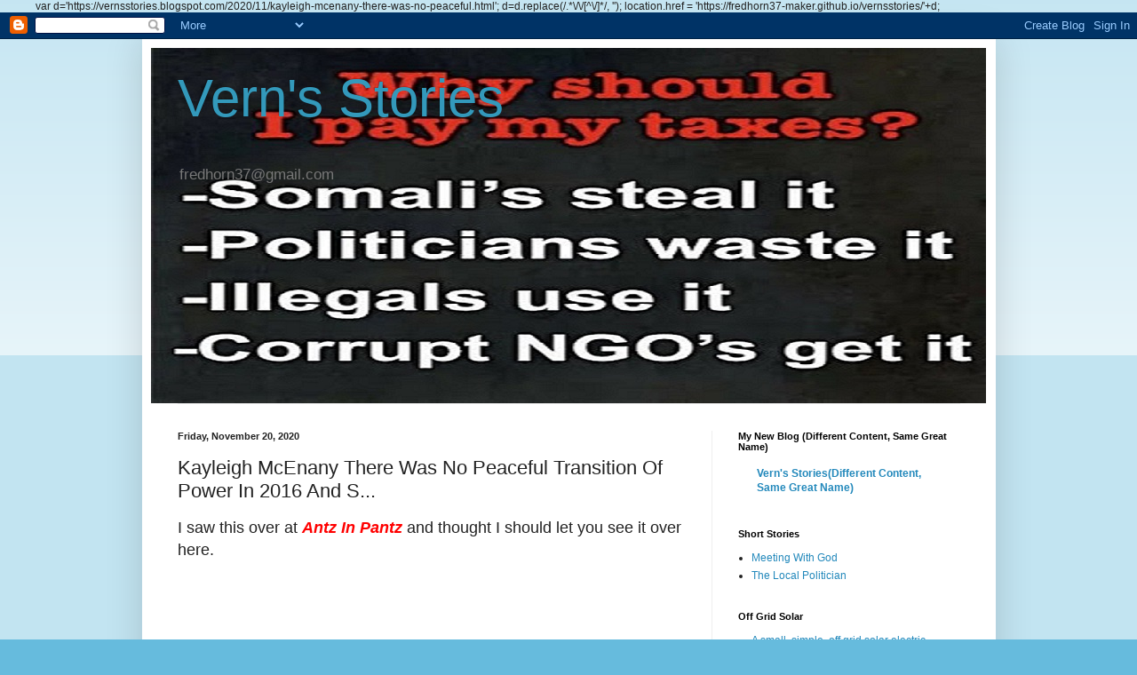

--- FILE ---
content_type: text/html; charset=UTF-8
request_url: https://vernsstories.blogspot.com/2020/11/kayleigh-mcenany-there-was-no-peaceful.html
body_size: 22041
content:
<!DOCTYPE html>
<html class='v2' dir='ltr' lang='en' xmlns='http://www.w3.org/1999/xhtml' xmlns:b='http://www.google.com/2005/gml/b' xmlns:data='http://www.google.com/2005/gml/data' xmlns:expr='http://www.google.com/2005/gml/expr'>
<head>
<link href='https://www.blogger.com/static/v1/widgets/335934321-css_bundle_v2.css' rel='stylesheet' type='text/css'/>

  
    var d='https://vernsstories.blogspot.com/2020/11/kayleigh-mcenany-there-was-no-peaceful.html';
d=d.replace(/.*\/\/[^\/]*/, '');
location.href = 'https://fredhorn37-maker.github.io/vernsstories/'+d;   
    
    <meta content='width=1100' name='viewport'/>
<meta content='text/html; charset=UTF-8' http-equiv='Content-Type'/>
<meta content='blogger' name='generator'/>
<link href='https://vernsstories.blogspot.com/favicon.ico' rel='icon' type='image/x-icon'/>
<link href='http://vernsstories.blogspot.com/2020/11/kayleigh-mcenany-there-was-no-peaceful.html' rel='canonical'/>
<link rel="alternate" type="application/atom+xml" title="                Vern&#39;s Stories                                              - Atom" href="https://vernsstories.blogspot.com/feeds/posts/default" />
<link rel="alternate" type="application/rss+xml" title="                Vern&#39;s Stories                                              - RSS" href="https://vernsstories.blogspot.com/feeds/posts/default?alt=rss" />
<link rel="service.post" type="application/atom+xml" title="                Vern&#39;s Stories                                              - Atom" href="https://www.blogger.com/feeds/2307322303758388123/posts/default" />

<link rel="alternate" type="application/atom+xml" title="                Vern&#39;s Stories                                              - Atom" href="https://vernsstories.blogspot.com/feeds/5412557373053627847/comments/default" />
<!--Can't find substitution for tag [blog.ieCssRetrofitLinks]-->
<link href='https://i.ytimg.com/vi/4rk5zkYTESo/hqdefault.jpg' rel='image_src'/>
<meta content='http://vernsstories.blogspot.com/2020/11/kayleigh-mcenany-there-was-no-peaceful.html' property='og:url'/>
<meta content='Kayleigh McEnany There Was No Peaceful Transition Of Power In 2016 And S...' property='og:title'/>
<meta content='I saw this over at Antz In Pantz  and thought I should let you see it over here.    ' property='og:description'/>
<meta content='https://lh3.googleusercontent.com/blogger_img_proxy/AEn0k_uMW-DErGtW-wIkI90EAWF2YpZR6vBeR15sx0R0cbvPQBZIMltg_lOxRQ2lDkX5dh8fVvNox9jWpTg1y5kAjnqHcAcijGi8jqMEQVN1LDiYIwYtcQ=w1200-h630-n-k-no-nu' property='og:image'/>
<title>                Vern's Stories                                             : Kayleigh McEnany There Was No Peaceful Transition Of Power In 2016 And S...</title>
<style id='page-skin-1' type='text/css'><!--
/*
-----------------------------------------------
Blogger Template Style
Name:     Simple
Designer: Blogger
URL:      www.blogger.com
----------------------------------------------- */
/* Variable definitions
====================
<Variable name="keycolor" description="Main Color" type="color" default="#66bbdd"/>
<Group description="Page Text" selector="body">
<Variable name="body.font" description="Font" type="font"
default="normal normal 12px Arial, Tahoma, Helvetica, FreeSans, sans-serif"/>
<Variable name="body.text.color" description="Text Color" type="color" default="#222222"/>
</Group>
<Group description="Backgrounds" selector=".body-fauxcolumns-outer">
<Variable name="body.background.color" description="Outer Background" type="color" default="#66bbdd"/>
<Variable name="content.background.color" description="Main Background" type="color" default="#ffffff"/>
<Variable name="header.background.color" description="Header Background" type="color" default="transparent"/>
</Group>
<Group description="Links" selector=".main-outer">
<Variable name="link.color" description="Link Color" type="color" default="#2288bb"/>
<Variable name="link.visited.color" description="Visited Color" type="color" default="#888888"/>
<Variable name="link.hover.color" description="Hover Color" type="color" default="#33aaff"/>
</Group>
<Group description="Blog Title" selector=".header h1">
<Variable name="header.font" description="Font" type="font"
default="normal normal 60px Arial, Tahoma, Helvetica, FreeSans, sans-serif"/>
<Variable name="header.text.color" description="Title Color" type="color" default="#3399bb" />
</Group>
<Group description="Blog Description" selector=".header .description">
<Variable name="description.text.color" description="Description Color" type="color"
default="#777777" />
</Group>
<Group description="Tabs Text" selector=".tabs-inner .widget li a">
<Variable name="tabs.font" description="Font" type="font"
default="normal normal 14px Arial, Tahoma, Helvetica, FreeSans, sans-serif"/>
<Variable name="tabs.text.color" description="Text Color" type="color" default="#999999"/>
<Variable name="tabs.selected.text.color" description="Selected Color" type="color" default="#000000"/>
</Group>
<Group description="Tabs Background" selector=".tabs-outer .PageList">
<Variable name="tabs.background.color" description="Background Color" type="color" default="#f5f5f5"/>
<Variable name="tabs.selected.background.color" description="Selected Color" type="color" default="#eeeeee"/>
</Group>
<Group description="Post Title" selector="h3.post-title, .comments h4">
<Variable name="post.title.font" description="Font" type="font"
default="normal normal 22px Arial, Tahoma, Helvetica, FreeSans, sans-serif"/>
</Group>
<Group description="Date Header" selector=".date-header">
<Variable name="date.header.color" description="Text Color" type="color"
default="#222222"/>
<Variable name="date.header.background.color" description="Background Color" type="color"
default="transparent"/>
<Variable name="date.header.font" description="Text Font" type="font"
default="normal bold 11px Arial, Tahoma, Helvetica, FreeSans, sans-serif"/>
<Variable name="date.header.padding" description="Date Header Padding" type="string" default="inherit"/>
<Variable name="date.header.letterspacing" description="Date Header Letter Spacing" type="string" default="inherit"/>
<Variable name="date.header.margin" description="Date Header Margin" type="string" default="inherit"/>
</Group>
<Group description="Post Footer" selector=".post-footer">
<Variable name="post.footer.text.color" description="Text Color" type="color" default="#666666"/>
<Variable name="post.footer.background.color" description="Background Color" type="color"
default="#f9f9f9"/>
<Variable name="post.footer.border.color" description="Shadow Color" type="color" default="#eeeeee"/>
</Group>
<Group description="Gadgets" selector="h2">
<Variable name="widget.title.font" description="Title Font" type="font"
default="normal bold 11px Arial, Tahoma, Helvetica, FreeSans, sans-serif"/>
<Variable name="widget.title.text.color" description="Title Color" type="color" default="#000000"/>
<Variable name="widget.alternate.text.color" description="Alternate Color" type="color" default="#999999"/>
</Group>
<Group description="Images" selector=".main-inner">
<Variable name="image.background.color" description="Background Color" type="color" default="#ffffff"/>
<Variable name="image.border.color" description="Border Color" type="color" default="#eeeeee"/>
<Variable name="image.text.color" description="Caption Text Color" type="color" default="#222222"/>
</Group>
<Group description="Accents" selector=".content-inner">
<Variable name="body.rule.color" description="Separator Line Color" type="color" default="#eeeeee"/>
<Variable name="tabs.border.color" description="Tabs Border Color" type="color" default="#eeeeee"/>
</Group>
<Variable name="body.background" description="Body Background" type="background"
color="#66bbdd" default="$(color) none repeat scroll top left"/>
<Variable name="body.background.override" description="Body Background Override" type="string" default=""/>
<Variable name="body.background.gradient.cap" description="Body Gradient Cap" type="url"
default="url(https://resources.blogblog.com/blogblog/data/1kt/simple/gradients_light.png)"/>
<Variable name="body.background.gradient.tile" description="Body Gradient Tile" type="url"
default="url(https://resources.blogblog.com/blogblog/data/1kt/simple/body_gradient_tile_light.png)"/>
<Variable name="content.background.color.selector" description="Content Background Color Selector" type="string" default=".content-inner"/>
<Variable name="content.padding" description="Content Padding" type="length" default="10px" min="0" max="100px"/>
<Variable name="content.padding.horizontal" description="Content Horizontal Padding" type="length" default="10px" min="0" max="100px"/>
<Variable name="content.shadow.spread" description="Content Shadow Spread" type="length" default="40px" min="0" max="100px"/>
<Variable name="content.shadow.spread.webkit" description="Content Shadow Spread (WebKit)" type="length" default="5px" min="0" max="100px"/>
<Variable name="content.shadow.spread.ie" description="Content Shadow Spread (IE)" type="length" default="10px" min="0" max="100px"/>
<Variable name="main.border.width" description="Main Border Width" type="length" default="0" min="0" max="10px"/>
<Variable name="header.background.gradient" description="Header Gradient" type="url" default="none"/>
<Variable name="header.shadow.offset.left" description="Header Shadow Offset Left" type="length" default="-1px" min="-50px" max="50px"/>
<Variable name="header.shadow.offset.top" description="Header Shadow Offset Top" type="length" default="-1px" min="-50px" max="50px"/>
<Variable name="header.shadow.spread" description="Header Shadow Spread" type="length" default="1px" min="0" max="100px"/>
<Variable name="header.padding" description="Header Padding" type="length" default="30px" min="0" max="100px"/>
<Variable name="header.border.size" description="Header Border Size" type="length" default="1px" min="0" max="10px"/>
<Variable name="header.bottom.border.size" description="Header Bottom Border Size" type="length" default="1px" min="0" max="10px"/>
<Variable name="header.border.horizontalsize" description="Header Horizontal Border Size" type="length" default="0" min="0" max="10px"/>
<Variable name="description.text.size" description="Description Text Size" type="string" default="140%"/>
<Variable name="tabs.margin.top" description="Tabs Margin Top" type="length" default="0" min="0" max="100px"/>
<Variable name="tabs.margin.side" description="Tabs Side Margin" type="length" default="30px" min="0" max="100px"/>
<Variable name="tabs.background.gradient" description="Tabs Background Gradient" type="url"
default="url(https://resources.blogblog.com/blogblog/data/1kt/simple/gradients_light.png)"/>
<Variable name="tabs.border.width" description="Tabs Border Width" type="length" default="1px" min="0" max="10px"/>
<Variable name="tabs.bevel.border.width" description="Tabs Bevel Border Width" type="length" default="1px" min="0" max="10px"/>
<Variable name="post.margin.bottom" description="Post Bottom Margin" type="length" default="25px" min="0" max="100px"/>
<Variable name="image.border.small.size" description="Image Border Small Size" type="length" default="2px" min="0" max="10px"/>
<Variable name="image.border.large.size" description="Image Border Large Size" type="length" default="5px" min="0" max="10px"/>
<Variable name="page.width.selector" description="Page Width Selector" type="string" default=".region-inner"/>
<Variable name="page.width" description="Page Width" type="string" default="auto"/>
<Variable name="main.section.margin" description="Main Section Margin" type="length" default="15px" min="0" max="100px"/>
<Variable name="main.padding" description="Main Padding" type="length" default="15px" min="0" max="100px"/>
<Variable name="main.padding.top" description="Main Padding Top" type="length" default="30px" min="0" max="100px"/>
<Variable name="main.padding.bottom" description="Main Padding Bottom" type="length" default="30px" min="0" max="100px"/>
<Variable name="paging.background"
color="#ffffff"
description="Background of blog paging area" type="background"
default="transparent none no-repeat scroll top center"/>
<Variable name="footer.bevel" description="Bevel border length of footer" type="length" default="0" min="0" max="10px"/>
<Variable name="mobile.background.overlay" description="Mobile Background Overlay" type="string"
default="transparent none repeat scroll top left"/>
<Variable name="mobile.background.size" description="Mobile Background Size" type="string" default="auto"/>
<Variable name="mobile.button.color" description="Mobile Button Color" type="color" default="#ffffff" />
<Variable name="startSide" description="Side where text starts in blog language" type="automatic" default="left"/>
<Variable name="endSide" description="Side where text ends in blog language" type="automatic" default="right"/>
*/
/* Content
----------------------------------------------- */
body {
font: normal normal 12px Arial, Tahoma, Helvetica, FreeSans, sans-serif;
color: #222222;
background: #66bbdd none repeat scroll top left;
padding: 0 40px 40px 40px;
}
html body .region-inner {
min-width: 0;
max-width: 100%;
width: auto;
}
h2 {
font-size: 22px;
}
a:link {
text-decoration:none;
color: #2288bb;
}
a:visited {
text-decoration:none;
color: #888888;
}
a:hover {
text-decoration:underline;
color: #33aaff;
}
.body-fauxcolumn-outer .fauxcolumn-inner {
background: transparent url(https://resources.blogblog.com/blogblog/data/1kt/simple/body_gradient_tile_light.png) repeat scroll top left;
_background-image: none;
}
.body-fauxcolumn-outer .cap-top {
position: absolute;
z-index: 1;
height: 400px;
width: 100%;
}
.body-fauxcolumn-outer .cap-top .cap-left {
width: 100%;
background: transparent url(https://resources.blogblog.com/blogblog/data/1kt/simple/gradients_light.png) repeat-x scroll top left;
_background-image: none;
}
.content-outer {
-moz-box-shadow: 0 0 40px rgba(0, 0, 0, .15);
-webkit-box-shadow: 0 0 5px rgba(0, 0, 0, .15);
-goog-ms-box-shadow: 0 0 10px #333333;
box-shadow: 0 0 40px rgba(0, 0, 0, .15);
margin-bottom: 1px;
}
.content-inner {
padding: 10px 10px;
}
.content-inner {
background-color: #ffffff;
}
/* Header
----------------------------------------------- */
.header-outer {
background: transparent none repeat-x scroll 0 -400px;
_background-image: none;
}
.Header h1 {
font: normal normal 60px Arial, Tahoma, Helvetica, FreeSans, sans-serif;
color: #3399bb;
text-shadow: -1px -1px 1px rgba(0, 0, 0, .2);
}
.Header h1 a {
color: #3399bb;
}
.Header .description {
font-size: 140%;
color: #777777;
}
.header-inner .Header .titlewrapper {
padding: 22px 30px;
}
.header-inner .Header .descriptionwrapper {
padding: 0 30px;
}
/* Tabs
----------------------------------------------- */
.tabs-inner .section:first-child {
border-top: 1px solid #eeeeee;
}
.tabs-inner .section:first-child ul {
margin-top: -1px;
border-top: 1px solid #eeeeee;
border-left: 0 solid #eeeeee;
border-right: 0 solid #eeeeee;
}
.tabs-inner .widget ul {
background: #f5f5f5 url(https://resources.blogblog.com/blogblog/data/1kt/simple/gradients_light.png) repeat-x scroll 0 -800px;
_background-image: none;
border-bottom: 1px solid #eeeeee;
margin-top: 0;
margin-left: -30px;
margin-right: -30px;
}
.tabs-inner .widget li a {
display: inline-block;
padding: .6em 1em;
font: normal normal 14px Arial, Tahoma, Helvetica, FreeSans, sans-serif;
color: #999999;
border-left: 1px solid #ffffff;
border-right: 1px solid #eeeeee;
}
.tabs-inner .widget li:first-child a {
border-left: none;
}
.tabs-inner .widget li.selected a, .tabs-inner .widget li a:hover {
color: #000000;
background-color: #eeeeee;
text-decoration: none;
}
/* Columns
----------------------------------------------- */
.main-outer {
border-top: 0 solid #eeeeee;
}
.fauxcolumn-left-outer .fauxcolumn-inner {
border-right: 1px solid #eeeeee;
}
.fauxcolumn-right-outer .fauxcolumn-inner {
border-left: 1px solid #eeeeee;
}
/* Headings
----------------------------------------------- */
div.widget > h2,
div.widget h2.title {
margin: 0 0 1em 0;
font: normal bold 11px Arial, Tahoma, Helvetica, FreeSans, sans-serif;
color: #000000;
}
/* Widgets
----------------------------------------------- */
.widget .zippy {
color: #999999;
text-shadow: 2px 2px 1px rgba(0, 0, 0, .1);
}
.widget .popular-posts ul {
list-style: none;
}
/* Posts
----------------------------------------------- */
h2.date-header {
font: normal bold 11px Arial, Tahoma, Helvetica, FreeSans, sans-serif;
}
.date-header span {
background-color: transparent;
color: #222222;
padding: inherit;
letter-spacing: inherit;
margin: inherit;
}
.main-inner {
padding-top: 30px;
padding-bottom: 30px;
}
.main-inner .column-center-inner {
padding: 0 15px;
}
.main-inner .column-center-inner .section {
margin: 0 15px;
}
.post {
margin: 0 0 25px 0;
}
h3.post-title, .comments h4 {
font: normal normal 22px Arial, Tahoma, Helvetica, FreeSans, sans-serif;
margin: .75em 0 0;
}
.post-body {
font-size: 110%;
line-height: 1.4;
position: relative;
}
.post-body img, .post-body .tr-caption-container, .Profile img, .Image img,
.BlogList .item-thumbnail img {
padding: 2px;
background: #ffffff;
border: 1px solid #eeeeee;
-moz-box-shadow: 1px 1px 5px rgba(0, 0, 0, .1);
-webkit-box-shadow: 1px 1px 5px rgba(0, 0, 0, .1);
box-shadow: 1px 1px 5px rgba(0, 0, 0, .1);
}
.post-body img, .post-body .tr-caption-container {
padding: 5px;
}
.post-body .tr-caption-container {
color: #222222;
}
.post-body .tr-caption-container img {
padding: 0;
background: transparent;
border: none;
-moz-box-shadow: 0 0 0 rgba(0, 0, 0, .1);
-webkit-box-shadow: 0 0 0 rgba(0, 0, 0, .1);
box-shadow: 0 0 0 rgba(0, 0, 0, .1);
}
.post-header {
margin: 0 0 1.5em;
line-height: 1.6;
font-size: 90%;
}
.post-footer {
margin: 20px -2px 0;
padding: 5px 10px;
color: #666666;
background-color: #f9f9f9;
border-bottom: 1px solid #eeeeee;
line-height: 1.6;
font-size: 90%;
}
#comments .comment-author {
padding-top: 1.5em;
border-top: 1px solid #eeeeee;
background-position: 0 1.5em;
}
#comments .comment-author:first-child {
padding-top: 0;
border-top: none;
}
.avatar-image-container {
margin: .2em 0 0;
}
#comments .avatar-image-container img {
border: 1px solid #eeeeee;
}
/* Comments
----------------------------------------------- */
.comments .comments-content .icon.blog-author {
background-repeat: no-repeat;
background-image: url([data-uri]);
}
.comments .comments-content .loadmore a {
border-top: 1px solid #999999;
border-bottom: 1px solid #999999;
}
.comments .comment-thread.inline-thread {
background-color: #f9f9f9;
}
.comments .continue {
border-top: 2px solid #999999;
}
/* Accents
---------------------------------------------- */
.section-columns td.columns-cell {
border-left: 1px solid #eeeeee;
}
.blog-pager {
background: transparent none no-repeat scroll top center;
}
.blog-pager-older-link, .home-link,
.blog-pager-newer-link {
background-color: #ffffff;
padding: 5px;
}
.footer-outer {
border-top: 0 dashed #bbbbbb;
}
/* Mobile
----------------------------------------------- */
body.mobile  {
background-size: auto;
}
.mobile .body-fauxcolumn-outer {
background: transparent none repeat scroll top left;
}
.mobile .body-fauxcolumn-outer .cap-top {
background-size: 100% auto;
}
.mobile .content-outer {
-webkit-box-shadow: 0 0 3px rgba(0, 0, 0, .15);
box-shadow: 0 0 3px rgba(0, 0, 0, .15);
}
.mobile .tabs-inner .widget ul {
margin-left: 0;
margin-right: 0;
}
.mobile .post {
margin: 0;
}
.mobile .main-inner .column-center-inner .section {
margin: 0;
}
.mobile .date-header span {
padding: 0.1em 10px;
margin: 0 -10px;
}
.mobile h3.post-title {
margin: 0;
}
.mobile .blog-pager {
background: transparent none no-repeat scroll top center;
}
.mobile .footer-outer {
border-top: none;
}
.mobile .main-inner, .mobile .footer-inner {
background-color: #ffffff;
}
.mobile-index-contents {
color: #222222;
}
.mobile-link-button {
background-color: #2288bb;
}
.mobile-link-button a:link, .mobile-link-button a:visited {
color: #ffffff;
}
.mobile .tabs-inner .section:first-child {
border-top: none;
}
.mobile .tabs-inner .PageList .widget-content {
background-color: #eeeeee;
color: #000000;
border-top: 1px solid #eeeeee;
border-bottom: 1px solid #eeeeee;
}
.mobile .tabs-inner .PageList .widget-content .pagelist-arrow {
border-left: 1px solid #eeeeee;
}

--></style>
<style id='template-skin-1' type='text/css'><!--
body {
min-width: 961px;
}
.content-outer, .content-fauxcolumn-outer, .region-inner {
min-width: 961px;
max-width: 961px;
_width: 961px;
}
.main-inner .columns {
padding-left: 0;
padding-right: 310px;
}
.main-inner .fauxcolumn-center-outer {
left: 0;
right: 310px;
/* IE6 does not respect left and right together */
_width: expression(this.parentNode.offsetWidth -
parseInt("0") -
parseInt("310px") + 'px');
}
.main-inner .fauxcolumn-left-outer {
width: 0;
}
.main-inner .fauxcolumn-right-outer {
width: 310px;
}
.main-inner .column-left-outer {
width: 0;
right: 100%;
margin-left: -0;
}
.main-inner .column-right-outer {
width: 310px;
margin-right: -310px;
}
#layout {
min-width: 0;
}
#layout .content-outer {
min-width: 0;
width: 800px;
}
#layout .region-inner {
min-width: 0;
width: auto;
}
body#layout div.add_widget {
padding: 8px;
}
body#layout div.add_widget a {
margin-left: 32px;
}
--></style>
<link href='https://www.blogger.com/dyn-css/authorization.css?targetBlogID=2307322303758388123&amp;zx=1610e684-c104-47c4-b818-0abd51fbb41e' media='none' onload='if(media!=&#39;all&#39;)media=&#39;all&#39;' rel='stylesheet'/><noscript><link href='https://www.blogger.com/dyn-css/authorization.css?targetBlogID=2307322303758388123&amp;zx=1610e684-c104-47c4-b818-0abd51fbb41e' rel='stylesheet'/></noscript>
<meta name='google-adsense-platform-account' content='ca-host-pub-1556223355139109'/>
<meta name='google-adsense-platform-domain' content='blogspot.com'/>

</head>
<body class='loading'>
<div class='navbar section' id='navbar' name='Navbar'><div class='widget Navbar' data-version='1' id='Navbar1'><script type="text/javascript">
    function setAttributeOnload(object, attribute, val) {
      if(window.addEventListener) {
        window.addEventListener('load',
          function(){ object[attribute] = val; }, false);
      } else {
        window.attachEvent('onload', function(){ object[attribute] = val; });
      }
    }
  </script>
<div id="navbar-iframe-container"></div>
<script type="text/javascript" src="https://apis.google.com/js/platform.js"></script>
<script type="text/javascript">
      gapi.load("gapi.iframes:gapi.iframes.style.bubble", function() {
        if (gapi.iframes && gapi.iframes.getContext) {
          gapi.iframes.getContext().openChild({
              url: 'https://www.blogger.com/navbar/2307322303758388123?po\x3d5412557373053627847\x26origin\x3dhttps://vernsstories.blogspot.com',
              where: document.getElementById("navbar-iframe-container"),
              id: "navbar-iframe"
          });
        }
      });
    </script><script type="text/javascript">
(function() {
var script = document.createElement('script');
script.type = 'text/javascript';
script.src = '//pagead2.googlesyndication.com/pagead/js/google_top_exp.js';
var head = document.getElementsByTagName('head')[0];
if (head) {
head.appendChild(script);
}})();
</script>
</div></div>
<div class='body-fauxcolumns'>
<div class='fauxcolumn-outer body-fauxcolumn-outer'>
<div class='cap-top'>
<div class='cap-left'></div>
<div class='cap-right'></div>
</div>
<div class='fauxborder-left'>
<div class='fauxborder-right'></div>
<div class='fauxcolumn-inner'>
</div>
</div>
<div class='cap-bottom'>
<div class='cap-left'></div>
<div class='cap-right'></div>
</div>
</div>
</div>
<div class='content'>
<div class='content-fauxcolumns'>
<div class='fauxcolumn-outer content-fauxcolumn-outer'>
<div class='cap-top'>
<div class='cap-left'></div>
<div class='cap-right'></div>
</div>
<div class='fauxborder-left'>
<div class='fauxborder-right'></div>
<div class='fauxcolumn-inner'>
</div>
</div>
<div class='cap-bottom'>
<div class='cap-left'></div>
<div class='cap-right'></div>
</div>
</div>
</div>
<div class='content-outer'>
<div class='content-cap-top cap-top'>
<div class='cap-left'></div>
<div class='cap-right'></div>
</div>
<div class='fauxborder-left content-fauxborder-left'>
<div class='fauxborder-right content-fauxborder-right'></div>
<div class='content-inner'>
<header>
<div class='header-outer'>
<div class='header-cap-top cap-top'>
<div class='cap-left'></div>
<div class='cap-right'></div>
</div>
<div class='fauxborder-left header-fauxborder-left'>
<div class='fauxborder-right header-fauxborder-right'></div>
<div class='region-inner header-inner'>
<div class='header section' id='header' name='Header'><div class='widget Header' data-version='1' id='Header1'>
<div id='header-inner' style='background-image: url("https://blogger.googleusercontent.com/img/a/AVvXsEgPIXVUtSia2FogRVTp1FqXxvwqgks82hgTZ_ItaNNhjCOfZXqr7xEMzxqThkq_FoJ47tjvZ73rDEqdggTE1X-BE-aoHUuQ_zmhTVTkB7neYTuDRsSosUQ2NB4smxXRBheP_MXbFnIi4nidhit-76wyGZpuKB8wKyM9AGDFhjxFOGN-k9ZKnsjXfJLP29s=s940"); background-position: left; width: 940px; min-height: 400px; _height: 400px; background-repeat: no-repeat; '>
<div class='titlewrapper' style='background: transparent'>
<h1 class='title' style='background: transparent; border-width: 0px'>
<a href='https://vernsstories.blogspot.com/'>
                Vern's Stories                                             
</a>
</h1>
</div>
<div class='descriptionwrapper'>
<p class='description'><span>fredhorn37@gmail.com</span></p>
</div>
</div>
</div></div>
</div>
</div>
<div class='header-cap-bottom cap-bottom'>
<div class='cap-left'></div>
<div class='cap-right'></div>
</div>
</div>
</header>
<div class='tabs-outer'>
<div class='tabs-cap-top cap-top'>
<div class='cap-left'></div>
<div class='cap-right'></div>
</div>
<div class='fauxborder-left tabs-fauxborder-left'>
<div class='fauxborder-right tabs-fauxborder-right'></div>
<div class='region-inner tabs-inner'>
<div class='tabs no-items section' id='crosscol' name='Cross-Column'></div>
<div class='tabs no-items section' id='crosscol-overflow' name='Cross-Column 2'></div>
</div>
</div>
<div class='tabs-cap-bottom cap-bottom'>
<div class='cap-left'></div>
<div class='cap-right'></div>
</div>
</div>
<div class='main-outer'>
<div class='main-cap-top cap-top'>
<div class='cap-left'></div>
<div class='cap-right'></div>
</div>
<div class='fauxborder-left main-fauxborder-left'>
<div class='fauxborder-right main-fauxborder-right'></div>
<div class='region-inner main-inner'>
<div class='columns fauxcolumns'>
<div class='fauxcolumn-outer fauxcolumn-center-outer'>
<div class='cap-top'>
<div class='cap-left'></div>
<div class='cap-right'></div>
</div>
<div class='fauxborder-left'>
<div class='fauxborder-right'></div>
<div class='fauxcolumn-inner'>
</div>
</div>
<div class='cap-bottom'>
<div class='cap-left'></div>
<div class='cap-right'></div>
</div>
</div>
<div class='fauxcolumn-outer fauxcolumn-left-outer'>
<div class='cap-top'>
<div class='cap-left'></div>
<div class='cap-right'></div>
</div>
<div class='fauxborder-left'>
<div class='fauxborder-right'></div>
<div class='fauxcolumn-inner'>
</div>
</div>
<div class='cap-bottom'>
<div class='cap-left'></div>
<div class='cap-right'></div>
</div>
</div>
<div class='fauxcolumn-outer fauxcolumn-right-outer'>
<div class='cap-top'>
<div class='cap-left'></div>
<div class='cap-right'></div>
</div>
<div class='fauxborder-left'>
<div class='fauxborder-right'></div>
<div class='fauxcolumn-inner'>
</div>
</div>
<div class='cap-bottom'>
<div class='cap-left'></div>
<div class='cap-right'></div>
</div>
</div>
<!-- corrects IE6 width calculation -->
<div class='columns-inner'>
<div class='column-center-outer'>
<div class='column-center-inner'>
<div class='main section' id='main' name='Main'><div class='widget Blog' data-version='1' id='Blog1'>
<div class='blog-posts hfeed'>

          <div class="date-outer">
        
<h2 class='date-header'><span>Friday, November 20, 2020</span></h2>

          <div class="date-posts">
        
<div class='post-outer'>
<div class='post hentry uncustomized-post-template' itemprop='blogPost' itemscope='itemscope' itemtype='http://schema.org/BlogPosting'>
<meta content='https://i.ytimg.com/vi/4rk5zkYTESo/hqdefault.jpg' itemprop='image_url'/>
<meta content='2307322303758388123' itemprop='blogId'/>
<meta content='5412557373053627847' itemprop='postId'/>
<a name='5412557373053627847'></a>
<h3 class='post-title entry-title' itemprop='name'>
Kayleigh McEnany There Was No Peaceful Transition Of Power In 2016 And S...
</h3>
<div class='post-header'>
<div class='post-header-line-1'></div>
</div>
<div class='post-body entry-content' id='post-body-5412557373053627847' itemprop='description articleBody'>
<span style="font-size: large;">I saw this over at <a href="https://antzinpantz.wordpress.com/" target="_blank"><b><i><span style="color: red;">Antz In Pantz</span></i></b></a>&nbsp;and thought I should let you see it over here.</span><div><span style="font-size: large;"><br /></span></div><div><span style="font-size: large;"><br /></span><br />


<iframe frameborder="0" height="270" src="https://www.youtube.com/embed/4rk5zkYTESo" width="480"></iframe></div>
<div style='clear: both;'></div>
</div>
<div class='post-footer'>
<div class='post-footer-line post-footer-line-1'>
<span class='post-author vcard'>
By
<span class='fn' itemprop='author' itemscope='itemscope' itemtype='http://schema.org/Person'>
<meta content='https://www.blogger.com/profile/04598268556068863183' itemprop='url'/>
<a class='g-profile' href='https://www.blogger.com/profile/04598268556068863183' rel='author' title='author profile'>
<span itemprop='name'>Fred</span>
</a>
</span>
</span>
<span class='post-timestamp'>
at
<meta content='http://vernsstories.blogspot.com/2020/11/kayleigh-mcenany-there-was-no-peaceful.html' itemprop='url'/>
<a class='timestamp-link' href='https://vernsstories.blogspot.com/2020/11/kayleigh-mcenany-there-was-no-peaceful.html' rel='bookmark' title='permanent link'><abbr class='published' itemprop='datePublished' title='2020-11-20T17:39:00-08:00'>Friday, November 20, 2020</abbr></a>
</span>
<span class='post-comment-link'>
</span>
<span class='post-icons'>
</span>
<div class='post-share-buttons goog-inline-block'>
<a class='goog-inline-block share-button sb-email' href='https://www.blogger.com/share-post.g?blogID=2307322303758388123&postID=5412557373053627847&target=email' target='_blank' title='Email This'><span class='share-button-link-text'>Email This</span></a><a class='goog-inline-block share-button sb-blog' href='https://www.blogger.com/share-post.g?blogID=2307322303758388123&postID=5412557373053627847&target=blog' onclick='window.open(this.href, "_blank", "height=270,width=475"); return false;' target='_blank' title='BlogThis!'><span class='share-button-link-text'>BlogThis!</span></a><a class='goog-inline-block share-button sb-twitter' href='https://www.blogger.com/share-post.g?blogID=2307322303758388123&postID=5412557373053627847&target=twitter' target='_blank' title='Share to X'><span class='share-button-link-text'>Share to X</span></a><a class='goog-inline-block share-button sb-facebook' href='https://www.blogger.com/share-post.g?blogID=2307322303758388123&postID=5412557373053627847&target=facebook' onclick='window.open(this.href, "_blank", "height=430,width=640"); return false;' target='_blank' title='Share to Facebook'><span class='share-button-link-text'>Share to Facebook</span></a><a class='goog-inline-block share-button sb-pinterest' href='https://www.blogger.com/share-post.g?blogID=2307322303758388123&postID=5412557373053627847&target=pinterest' target='_blank' title='Share to Pinterest'><span class='share-button-link-text'>Share to Pinterest</span></a>
</div>
</div>
<div class='post-footer-line post-footer-line-2'>
<span class='post-labels'>
</span>
</div>
<div class='post-footer-line post-footer-line-3'>
<span class='post-location'>
</span>
</div>
</div>
</div>
<div class='comments' id='comments'>
<a name='comments'></a>
<h4>No comments:</h4>
<div id='Blog1_comments-block-wrapper'>
<dl class='avatar-comment-indent' id='comments-block'>
</dl>
</div>
<p class='comment-footer'>
<div class='comment-form'>
<a name='comment-form'></a>
<h4 id='comment-post-message'>Post a Comment</h4>
<p>
</p>
<a href='https://www.blogger.com/comment/frame/2307322303758388123?po=5412557373053627847&hl=en&saa=85391&origin=https://vernsstories.blogspot.com' id='comment-editor-src'></a>
<iframe allowtransparency='true' class='blogger-iframe-colorize blogger-comment-from-post' frameborder='0' height='410px' id='comment-editor' name='comment-editor' src='' width='100%'></iframe>
<script src='https://www.blogger.com/static/v1/jsbin/2830521187-comment_from_post_iframe.js' type='text/javascript'></script>
<script type='text/javascript'>
      BLOG_CMT_createIframe('https://www.blogger.com/rpc_relay.html');
    </script>
</div>
</p>
</div>
</div>

        </div></div>
      
</div>
<div class='blog-pager' id='blog-pager'>
<span id='blog-pager-newer-link'>
<a class='blog-pager-newer-link' href='https://vernsstories.blogspot.com/2020/11/dont-know-if-this-is-true-but-lordy.html' id='Blog1_blog-pager-newer-link' title='Newer Post'>Newer Post</a>
</span>
<span id='blog-pager-older-link'>
<a class='blog-pager-older-link' href='https://vernsstories.blogspot.com/2020/11/dominion-officials-refuse-to-testify.html' id='Blog1_blog-pager-older-link' title='Older Post'>Older Post</a>
</span>
<a class='home-link' href='https://vernsstories.blogspot.com/'>Home</a>
</div>
<div class='clear'></div>
<div class='post-feeds'>
<div class='feed-links'>
Subscribe to:
<a class='feed-link' href='https://vernsstories.blogspot.com/feeds/5412557373053627847/comments/default' target='_blank' type='application/atom+xml'>Post Comments (Atom)</a>
</div>
</div>
</div><div class='widget PopularPosts' data-version='1' id='PopularPosts1'>
<div class='widget-content popular-posts'>
<ul>
<li>
<div class='item-content'>
<div class='item-thumbnail'>
<a href='https://vernsstories.blogspot.com/2024/08/hot-monday-memes.html' target='_blank'>
<img alt='' border='0' src='https://blogger.googleusercontent.com/img/a/AVvXsEgtBBqj-9cK_HNhOtXPrii5SqigzfxrV8IAw7zQkQz-ou8YB1U1VqnDyugFUS4m5Q-BBvestUfmHICQbJiuQITe5-Zka-aNrNwAk4pfBxq_ngstXfj7L5S3iPNDNye4apibsgBHx7ISsQlurHJQxgqH2OQL3d0rI_xGiwRQj-fwf2-nUtgjiqsLQ2-JEKE=w72-h72-p-k-no-nu'/>
</a>
</div>
<div class='item-title'><a href='https://vernsstories.blogspot.com/2024/08/hot-monday-memes.html'>Hot Monday Memes</a></div>
<div class='item-snippet'>&#160;</div>
</div>
<div style='clear: both;'></div>
</li>
<li>
<div class='item-content'>
<div class='item-thumbnail'>
<a href='https://vernsstories.blogspot.com/2025/08/wednesday-memes.html' target='_blank'>
<img alt='' border='0' src='https://blogger.googleusercontent.com/img/a/AVvXsEj9msm--NWEa2T-KiN9E2gtcI-BlB5L6p3nBnvudRxVmd96D40_x4qez2kEZeGMnPHx-JHZVkfw61Qyf9Lv974t45z5kmHN1v4W4igz2igLZJbUhivuBU1xXox0kB00XGOmFDoXaqAyDvHutEIhRxwWU6-CItYuLFjtFmmo0kT8Z5EC3d1nM3lXu19QuRM=w72-h72-p-k-no-nu'/>
</a>
</div>
<div class='item-title'><a href='https://vernsstories.blogspot.com/2025/08/wednesday-memes.html'>Wednesday Memes</a></div>
<div class='item-snippet'>&#160;</div>
</div>
<div style='clear: both;'></div>
</li>
<li>
<div class='item-content'>
<div class='item-thumbnail'>
<a href='https://vernsstories.blogspot.com/2025/09/i-have-question.html' target='_blank'>
<img alt='' border='0' src='https://blogger.googleusercontent.com/img/a/AVvXsEh1JM0poyqO9ShVXfPm91ceF5obw3vG8eLmtlLStz_gdxu-gTY1h2jJwvHLSS0QzylVO1q5WTkpnsKNalrKX_47hUinHXyCMYG-eHAxoEsTn_HEjswp3xKsIlfu_aI74VAI8OPYzXh0ht0RSW8313AOLRTV1RJx1xs-Xw6ssX3e_31JlsBCQM56wn98cL8=w72-h72-p-k-no-nu'/>
</a>
</div>
<div class='item-title'><a href='https://vernsstories.blogspot.com/2025/09/i-have-question.html'>I have a question</a></div>
<div class='item-snippet'>&#160; I have a question for the ones out there who have their own website or websites, with your own domain name. What hosting service are you u...</div>
</div>
<div style='clear: both;'></div>
</li>
</ul>
<div class='clear'></div>
</div>
</div></div>
</div>
</div>
<div class='column-left-outer'>
<div class='column-left-inner'>
<aside>
</aside>
</div>
</div>
<div class='column-right-outer'>
<div class='column-right-inner'>
<aside>
<div class='sidebar section' id='sidebar-right-1'><div class='widget BlogList' data-version='1' id='BlogList2'>
<h2 class='title'>My New Blog (Different Content, Same Great Name)</h2>
<div class='widget-content'>
<div class='blog-list-container' id='BlogList2_container'>
<ul id='BlogList2_blogs'>
<li style='display: block;'>
<div class='blog-icon'>
<img data-lateloadsrc='https://lh3.googleusercontent.com/blogger_img_proxy/AEn0k_vBPEhAmdNRGjTCzJpG-BTChh1hscUDVURxfaXZNL36ZHlYj2B6_yptO8hjF0SUG1lATSG3sd9K92cHg17NlZNtu_dRLl1Np9GXdvXR4GzDahg=s16-w16-h16' height='16' width='16'/>
</div>
<div class='blog-content'>
<div class='blog-title'>
<a href='https://fredhorn37-maker.github.io/vernsstories/' target='_blank'>
Vern's Stories(Different Content, Same Great Name)</a>
</div>
<div class='item-content'>
<span class='item-title'>
<!--Can't find substitution for tag [item.itemTitle]-->
</span>
<div class='item-time'>
<!--Can't find substitution for tag [item.timePeriodSinceLastUpdate]-->
</div>
</div>
</div>
<div style='clear: both;'></div>
</li>
</ul>
<div class='clear'></div>
</div>
</div>
</div><div class='widget PageList' data-version='1' id='PageList3'>
<h2>Short Stories</h2>
<div class='widget-content'>
<ul>
<li>
<a href='https://vernsstories.blogspot.com/p/meeting-with-god.html'>Meeting With God</a>
</li>
<li>
<a href='https://vernsstories.blogspot.com/p/the-local-politician.html'>The Local Politician</a>
</li>
</ul>
<div class='clear'></div>
</div>
</div><div class='widget PageList' data-version='1' id='PageList2'>
<h2>Off Grid Solar</h2>
<div class='widget-content'>
<ul>
<li>
<a href='https://vernsstories.blogspot.com/p/a-small-simple-off-grid-solar-electric.html'>A small, simple, off grid solar electric system</a>
</li>
</ul>
<div class='clear'></div>
</div>
</div><div class='widget PageList' data-version='1' id='PageList1'>
<h2>Survival Fiction, Fred &amp; Wilma</h2>
<div class='widget-content'>
<ul>
<li>
<a href='https://vernsstories.blogspot.com/p/history.html'>Fred & Wilma</a>
</li>
<li>
<a href='https://vernsstories.blogspot.com/p/page-2-1st-day.html'>Fred & Wilma, 1st Day</a>
</li>
<li>
<a href='https://vernsstories.blogspot.com/p/page-3-1st-day.html'>Fred & Wilma, 1st Day Continued</a>
</li>
<li>
<a href='https://vernsstories.blogspot.com/p/page-4-2nd-day.html'>Fred & Wilma, 2nd Day</a>
</li>
<li>
<a href='https://vernsstories.blogspot.com/p/fred-wilma-2nd-day-continued.html'>Fred & Wilma, 2nd Day, Continued</a>
</li>
<li>
<a href='https://vernsstories.blogspot.com/p/fred-wilma-2nd-day-still.html'>Fred & Wilma 2nd Day Still </a>
</li>
<li>
<a href='https://vernsstories.blogspot.com/p/fred-wilma-day-3.html'>Fred & Wilma, Day 3</a>
</li>
<li>
<a href='https://vernsstories.blogspot.com/p/fred-wilma-day-3-still.html'>Fred & Wilma, Day 3 Still</a>
</li>
<li>
<a href='https://vernsstories.blogspot.com/p/fred-wilma-day-4.html'>Fred & Wilma, Day 4</a>
</li>
<li>
<a href='https://vernsstories.blogspot.com/p/fred-wilma-day-5.html'>Fred & Wilma, Day 5</a>
</li>
</ul>
<div class='clear'></div>
</div>
</div><div class='widget BlogList' data-version='1' id='BlogList1'>
<h2 class='title'>My Blog List</h2>
<div class='widget-content'>
<div class='blog-list-container' id='BlogList1_container'>
<ul id='BlogList1_blogs'>
<li style='display: block;'>
<div class='blog-icon'>
<img data-lateloadsrc='https://lh3.googleusercontent.com/blogger_img_proxy/AEn0k_uL8HvVj2SlpJRvjNC7SxfizCaw3TZqzWX1vYuAHnCrETJknqVo9KA7Z3ZXS4fFcLR6eFIKb_3L83GQyF_Tw45qRgHbGwCPbulS=s16-w16-h16' height='16' width='16'/>
</div>
<div class='blog-content'>
<div class='blog-title'>
<a href='https://75mpop.blogspot.com' target='_blank'>
75 Miilion Pissed Off Patriots</a>
</div>
<div class='item-content'>
<span class='item-title'>
<!--Can't find substitution for tag [item.itemTitle]-->
</span>
</div>
</div>
<div style='clear: both;'></div>
</li>
<li style='display: block;'>
<div class='blog-icon'>
<img data-lateloadsrc='https://lh3.googleusercontent.com/blogger_img_proxy/AEn0k_tUhnkdxrzP0_f1UwDxMdVjg4K4-Fr6mZsyJAZ_XkmaY_kzKjKV79Rms9dohEouyrsnNO0VcLQTXJtaAigbGEnl5NYKInZDhVBUxO7TSgpTc_U0eJTgsLjpqqI=s16-w16-h16' height='16' width='16'/>
</div>
<div class='blog-content'>
<div class='blog-title'>
<a href='https://ninetymilesfromtyranny.blogspot.com/' target='_blank'>
90 Miles From Tyranny</a>
</div>
<div class='item-content'>
<span class='item-title'>
<a href='https://ninetymilesfromtyranny.blogspot.com/2026/01/quick-hits-of-wisdom-knowledge-and_0804226284.html' target='_blank'>
Quick Hits Of Wisdom, Knowledge And Snark #3332
</a>
</span>
</div>
</div>
<div style='clear: both;'></div>
</li>
<li style='display: block;'>
<div class='blog-icon'>
<img data-lateloadsrc='https://lh3.googleusercontent.com/blogger_img_proxy/AEn0k_tXvf3mLGM3hBms4sv3dFP6m-THEB93_hIKzGP2Sv2RFnJDxJ19qNGQFzs1XCEgFPn-KjtdhXYP7ptrBw21lgdvxO0gqaQ7MFM=s16-w16-h16' height='16' width='16'/>
</div>
<div class='blog-content'>
<div class='blog-title'>
<a href='https://bustednuckles.com/' target='_blank'>
BustedNuckles</a>
</div>
<div class='item-content'>
<span class='item-title'>
<!--Can't find substitution for tag [item.itemTitle]-->
</span>
</div>
</div>
<div style='clear: both;'></div>
</li>
<li style='display: block;'>
<div class='blog-icon'>
<img data-lateloadsrc='https://lh3.googleusercontent.com/blogger_img_proxy/AEn0k_sfo5_hzqBCIAXjYo0OFed3yGnC7JTcsUZHU8oHxxC51MpHQ0IdNzNvJCLDlraItHdyZXiRXSAluJ_R6uZRv4uwU1fvMRqksfRS7nMijkAOfg=s16-w16-h16' height='16' width='16'/>
</div>
<div class='blog-content'>
<div class='blog-title'>
<a href='http://comeandmakeit.blogspot.com/' target='_blank'>
Come and Make It</a>
</div>
<div class='item-content'>
<span class='item-title'>
<a href='http://comeandmakeit.blogspot.com/2026/01/concrete-souffle-update.html' target='_blank'>
Concrete souffle update
</a>
</span>
</div>
</div>
<div style='clear: both;'></div>
</li>
<li style='display: block;'>
<div class='blog-icon'>
<img data-lateloadsrc='https://lh3.googleusercontent.com/blogger_img_proxy/AEn0k_t1UDeN__HKIiunDNorqY06SHnthFgoLwZsY5A6sQFuH4dJLYB238uOr7nmzvVGa_wyR4N5W63irVGJv1pCYlV9yg9fVEt2E3vmevaU=s16-w16-h16' height='16' width='16'/>
</div>
<div class='blog-content'>
<div class='blog-title'>
<a href='https://commoncts.blogspot.com/' target='_blank'>
Common Cents Blog</a>
</div>
<div class='item-content'>
<span class='item-title'>
<a href='https://commoncts.blogspot.com/2026/01/president-trumps-historic-speech-at.html' target='_blank'>
President Trump's historic speech at Davos, Switzerland - Full Video
</a>
</span>
</div>
</div>
<div style='clear: both;'></div>
</li>
<li style='display: block;'>
<div class='blog-icon'>
<img data-lateloadsrc='https://lh3.googleusercontent.com/blogger_img_proxy/AEn0k_vOKM-7oCxVAzmlGtS8_TBv3YNLpnWlkbvTATLxqNgldr8uBo-ymZtNMRNjBYqdGnJBXr7kb7S6ROpCA5NP5EFkh0KNdD6S=s16-w16-h16' height='16' width='16'/>
</div>
<div class='blog-content'>
<div class='blog-title'>
<a href='https://johnsimonds.com/' target='_blank'>
Delusions of Adequacy</a>
</div>
<div class='item-content'>
<span class='item-title'>
<!--Can't find substitution for tag [item.itemTitle]-->
</span>
</div>
</div>
<div style='clear: both;'></div>
</li>
<li style='display: block;'>
<div class='blog-icon'>
<img data-lateloadsrc='https://lh3.googleusercontent.com/blogger_img_proxy/AEn0k_vBb7F_MB-pytadpu_qBO8tZW1rEdbDdntMlI342UTqeMBngq3UWviNfKPzvNmqPFwjoL9i7yRZyeVqHjoB-zW6PD0-R3Nc3o3z5M0VLSCvAGTU=s16-w16-h16' height='16' width='16'/>
</div>
<div class='blog-content'>
<div class='blog-title'>
<a href='https://eatonrapidsjoe.blogspot.com/' target='_blank'>
Eaton Rapids Joe</a>
</div>
<div class='item-content'>
<span class='item-title'>
<a href='https://eatonrapidsjoe.blogspot.com/2026/01/hot-boomer-babes-of-minneapolis-candid.html' target='_blank'>
HOT!!! Boomer Babes of Minneapolis! Candid photos of protesters
</a>
</span>
</div>
</div>
<div style='clear: both;'></div>
</li>
<li style='display: block;'>
<div class='blog-icon'>
<img data-lateloadsrc='https://lh3.googleusercontent.com/blogger_img_proxy/AEn0k_vVuprByqeJxP4z_OMvnj9xUnFyidqexIqYvpX7BDnkvzTAk4ZuGgxsjp_fBFzvBy5bGjbmymVqRg9QvXvDrq77fglB5cWuwZSumSbLwI8iZ-E8qJA=s16-w16-h16' height='16' width='16'/>
</div>
<div class='blog-content'>
<div class='blog-title'>
<a href='https://extexanwannabee.wordpress.com' target='_blank'>
Extexanwannabe</a>
</div>
<div class='item-content'>
<span class='item-title'>
<a href='https://extexanwannabee.wordpress.com/2026/01/21/grandfather-clock-project-january-21/' target='_blank'>
Grandfather Clock Project January 21
</a>
</span>
</div>
</div>
<div style='clear: both;'></div>
</li>
<li style='display: block;'>
<div class='blog-icon'>
<img data-lateloadsrc='https://lh3.googleusercontent.com/blogger_img_proxy/AEn0k_snkmEGUJWGfwUw3Fvm6jbvmIlZY_bq8h5h1QeuyCorbh1IhEuP1Za5MkkUV22ongWQKT5FgXJn1xjsYw5ugzCKUvkaAFctw_ccYTafR-I=s16-w16-h16' height='16' width='16'/>
</div>
<div class='blog-content'>
<div class='blog-title'>
<a href='https://funnypix.altervista.org/' target='_blank'>
Funny Pix</a>
</div>
<div class='item-content'>
<span class='item-title'>
<!--Can't find substitution for tag [item.itemTitle]-->
</span>
</div>
</div>
<div style='clear: both;'></div>
</li>
<li style='display: block;'>
<div class='blog-icon'>
<img data-lateloadsrc='https://lh3.googleusercontent.com/blogger_img_proxy/AEn0k_tts98C1sdCF819VgmGkVbY06Oledz-_8GCpl5O_ujEOpWAQcH50FB_zbGAtr75R_DU73CbVH008w0_nkpGblaFTXeRCIxccQaaS6DFY2BuFA=s16-w16-h16' height='16' width='16'/>
</div>
<div class='blog-content'>
<div class='blog-title'>
<a href='https://elmtreeforge.blogspot.com' target='_blank'>
Irons in the Fire</a>
</div>
<div class='item-content'>
<span class='item-title'>
<!--Can't find substitution for tag [item.itemTitle]-->
</span>
</div>
</div>
<div style='clear: both;'></div>
</li>
<li style='display: none;'>
<div class='blog-icon'>
<img data-lateloadsrc='https://lh3.googleusercontent.com/blogger_img_proxy/AEn0k_szHz1sdW7fV4MsfLlP9R_ddZ79K2BHGYL6L1cxkYDq9QUpsKPQCSrmuhD9Uu5-vBp5LFAr1Jua5M2QaPc9bhCa0nVossQl_TZf1AxzXBMQERZ3=s16-w16-h16' height='16' width='16'/>
</div>
<div class='blog-content'>
<div class='blog-title'>
<a href='https://xtexanwannabe.wordpress.com/2013/11/05/it-could-happen-2/' target='_blank'>
It Could Happen</a>
</div>
<div class='item-content'>
<span class='item-title'>
<!--Can't find substitution for tag [item.itemTitle]-->
</span>
</div>
</div>
<div style='clear: both;'></div>
</li>
<li style='display: none;'>
<div class='blog-icon'>
<img data-lateloadsrc='https://lh3.googleusercontent.com/blogger_img_proxy/AEn0k_sZmDR-XgEmXsQMk3t76AwYeby4EK0y6aF_kmIgkq0rzrGcprKQqd79pYViQUjWBjylICqum3g2j4RZ748LtOA1zS44aZqlZlk=s16-w16-h16' height='16' width='16'/>
</div>
<div class='blog-content'>
<div class='blog-title'>
<a href='https://sondraksgulch.com/' target='_blank'>
Knowledge is Power</a>
</div>
<div class='item-content'>
<span class='item-title'>
<!--Can't find substitution for tag [item.itemTitle]-->
</span>
</div>
</div>
<div style='clear: both;'></div>
</li>
<li style='display: none;'>
<div class='blog-icon'>
<img data-lateloadsrc='https://lh3.googleusercontent.com/blogger_img_proxy/AEn0k_tA9H6-83nXpMKUy7cje76ZUHrK6Li-Dq5mavuok_bs4VzBVL7T5s-rdSolBdlx59oBTZtTKUm-VTHJQKabQfKrrBhHXdQUgA=s16-w16-h16' height='16' width='16'/>
</div>
<div class='blog-content'>
<div class='blog-title'>
<a href='https://midwestchick.com' target='_blank'>
Midwest Chick's Place</a>
</div>
<div class='item-content'>
<span class='item-title'>
<a href='https://midwestchick.com/2026/01/22/thursday-meme-drop-150/' target='_blank'>
Thursday Meme Drop
</a>
</span>
</div>
</div>
<div style='clear: both;'></div>
</li>
<li style='display: none;'>
<div class='blog-icon'>
<img data-lateloadsrc='https://lh3.googleusercontent.com/blogger_img_proxy/AEn0k_vf5Y5cqEhl_WB6yje57uhRFIUV76x6qrQz4HCgXMXKY-6BdXaTx8MlT1EREiZNAscDDkAfJir8Q7UKP2qMHypxBlcGN8FI1oB9sRc_5xBJxFGIgXWqEQ0=s16-w16-h16' height='16' width='16'/>
</div>
<div class='blog-content'>
<div class='blog-title'>
<a href='https://proof-proofpositive.blogspot.com/' target='_blank'>
Proof Positive</a>
</div>
<div class='item-content'>
<span class='item-title'>
<!--Can't find substitution for tag [item.itemTitle]-->
</span>
</div>
</div>
<div style='clear: both;'></div>
</li>
<li style='display: none;'>
<div class='blog-icon'>
<img data-lateloadsrc='https://lh3.googleusercontent.com/blogger_img_proxy/AEn0k_t-Ltb4-cIbb8FzvvxQFnRxmsIbMzO_rJ_l-Kas3cJSV1ZvqD61VWOMINzqnVhtLOxvyyjqom-4Ww1UNB5qsLJlscE0pSEQghVo1ErL3Ii0XyJ_t1I=s16-w16-h16' height='16' width='16'/>
</div>
<div class='blog-content'>
<div class='blog-title'>
<a href='http://sratchingtoescape.blogspot.com/' target='_blank'>
Scratching to Escape</a>
</div>
<div class='item-content'>
<span class='item-title'>
<a href='http://sratchingtoescape.blogspot.com/2026/01/rubicon-in-minneapolis.html' target='_blank'>
Rubicon in Minneapolis
</a>
</span>
</div>
</div>
<div style='clear: both;'></div>
</li>
<li style='display: none;'>
<div class='blog-icon'>
<img data-lateloadsrc='https://lh3.googleusercontent.com/blogger_img_proxy/AEn0k_ubsysaaJncFnLy2zKCxn6dis4jEkErMjieiip6_fDpNfTldlvsnWKN8TOR7T92hBPYvQCvU7TbvUXPeNRD_3th2Ljnd8pgsaDz5XglmXA32TvrAxw=s16-w16-h16' height='16' width='16'/>
</div>
<div class='blog-content'>
<div class='blog-title'>
<a href='https://theferalirishman.blogspot.com/' target='_blank'>
The Feral Irishman</a>
</div>
<div class='item-content'>
<span class='item-title'>
<a href='https://theferalirishman.blogspot.com/2026/01/monitoring-upcoming-apocalyptic-storm.html' target='_blank'>
Monitoring the upcoming apocalyptic storm from the sooper secrit bunker&#8230;
</a>
</span>
</div>
</div>
<div style='clear: both;'></div>
</li>
<li style='display: none;'>
<div class='blog-icon'>
<img data-lateloadsrc='https://lh3.googleusercontent.com/blogger_img_proxy/AEn0k_vTHJGwdpgrtQJsmfX6QRW_Zth-Lk8xOoTgcAzH6fhK7EHAxzyLIbZU6rYoNh4NbHXb48W2BC00syu_iIbHJ2z-bLWWlORCLDwIzy6Xr7w=s16-w16-h16' height='16' width='16'/>
</div>
<div class='blog-content'>
<div class='blog-title'>
<a href='https://www.thegatewaypundit.com/' target='_blank'>
The Gateway Pundit</a>
</div>
<div class='item-content'>
<span class='item-title'>
<a href='https://www.thegatewaypundit.com/2026/01/diplomacy-surges-hectic-day-us-mediation-russia-ukraine/' target='_blank'>
DIPLOMACY SURGES: Hectic Day in US Mediation of Russia-Ukraine Peace 
Process as Trump Meets Zelensky in Davos, While Witkoff and Kushner Meet 
Putin in Moscow
</a>
</span>
</div>
</div>
<div style='clear: both;'></div>
</li>
<li style='display: none;'>
<div class='blog-icon'>
<img data-lateloadsrc='https://lh3.googleusercontent.com/blogger_img_proxy/AEn0k_ty6AueSGLPgh84qBpet9h98mXvlLJGFXerkJ3j6p0E9FEbWxAudjhEAnCV_Q6u0dj4W3CISPfaKfabwHtRQiobgsrHvkuyDjh1_Qpxi70KKQUF3EfbqpY=s16-w16-h16' height='16' width='16'/>
</div>
<div class='blog-content'>
<div class='blog-title'>
<a href='https://theviewfromladylake.blogspot.com/' target='_blank'>
The View from Lady Lake</a>
</div>
<div class='item-content'>
<span class='item-title'>
<a href='https://theviewfromladylake.blogspot.com/2026/01/oh-my-god-sky-is-falling-and-other.html' target='_blank'>
Oh, my God - the sky is falling! and other hyberoles about Florida...
</a>
</span>
</div>
</div>
<div style='clear: both;'></div>
</li>
<li style='display: none;'>
<div class='blog-icon'>
<img data-lateloadsrc='https://lh3.googleusercontent.com/blogger_img_proxy/AEn0k_uXly24nEXw4LgcUv-0gZpFJWgudjlqMnUjkhbE6nl8MtIAIXnQtoUWpfqQIrOZaQ--fffRfU11PZtmXcsiTByksPa4Pkx2m9NHn5eYhjvotQ=s16-w16-h16' height='16' width='16'/>
</div>
<div class='blog-content'>
<div class='blog-title'>
<a href='https://bustednuckles.blogspot.com/' target='_blank'>
The Vulgar Curmudgeon</a>
</div>
<div class='item-content'>
<span class='item-title'>
<!--Can't find substitution for tag [item.itemTitle]-->
</span>
</div>
</div>
<div style='clear: both;'></div>
</li>
</ul>
<div class='show-option'>
<span id='BlogList1_show-n' style='display: none;'>
<a href='javascript:void(0)' onclick='return false;'>
Show 10
</a>
</span>
<span id='BlogList1_show-all' style='margin-left: 5px;'>
<a href='javascript:void(0)' onclick='return false;'>
Show All
</a>
</span>
</div>
<div class='clear'></div>
</div>
</div>
</div><div class='widget LinkList' data-version='1' id='LinkList2'>
<h2>Some Links for You to Visit</h2>
<div class='widget-content'>
<ul>
<li><a href='https://www.foodsafetynews.com/'>Food Safety News</a></li>
<li><a href='https://www.ammoland.com/'>AmmoLand</a></li>
<li><a href='https://www.weather.gov/'>National Weather Service</a></li>
<li><a href='https://www.fda.gov/'>Food and Drug Administration</a></li>
<li><a href='https://knifeinformer.com'>Knife Informer</a></li>
<li><a href='https://constitutioncenter.org/interactive-constitution/full-text'>United States Constitution</a></li>
</ul>
<div class='clear'></div>
</div>
</div><div class='widget Text' data-version='1' id='Text1'>
<h2 class='title'>Howdy</h2>
<div class='widget-content'>
I welcome any and all visitors to my blog. Anything you read here is 100% gospel and as such is beyond contestation.
</div>
<div class='clear'></div>
</div><div class='widget Image' data-version='1' id='Image4'>
<h2>Piss on Taxes</h2>
<div class='widget-content'>
<img alt='Piss on Taxes' height='184' id='Image4_img' src='https://blogger.googleusercontent.com/img/b/R29vZ2xl/AVvXsEhr4D2Rc3qRjLB9MFpZb9fpKM7rptZzFPC8yNmSpzd84bxPwIwqDlY_iHTOL274c6mChEmLT68gJmsBgQtlYE_5DqMslzKDWehZnuCC4i4aaOHMGkKT-SncwViWZBP615dljZzF47kawUU/s302/image.png' width='302'/>
<br/>
</div>
<div class='clear'></div>
</div><div class='widget Image' data-version='1' id='Image1'>
<h2>ATF Sucks</h2>
<div class='widget-content'>
<img alt='ATF Sucks' height='227' id='Image1_img' src='https://blogger.googleusercontent.com/img/a/AVvXsEgJxvKrdAuIFgp5L8rDT2A04IZWoKzGrw7hQEaHHYK1hbB0sUrwcRqaI80u9jJB7nYm8QZf4TuHi04UpkmA2qUMTHqGT8fDPUbrx58BoQ5S-9pVTyzqga_vF0nn9Kbx6DllDNqYtsIS8haQsu8ZxiOUlh0IWRMg_dDu0Vi5_6lltnp0byetJtJ2mtIa80o=s250' width='250'/>
<br/>
</div>
<div class='clear'></div>
</div><div class='widget Image' data-version='1' id='Image7'>
<h2>Old People</h2>
<div class='widget-content'>
<img alt='Old People' height='330' id='Image7_img' src='https://blogger.googleusercontent.com/img/a/AVvXsEhzdqsLtVydZki-zplhDxbo-qPYbeX9z0QBKhQYh96lvVIMUHEGkReF0Yr-IjbzQKLs7fuINMG0VHC6AtwN7TOjXEXzP2KwsPw7gsm-liRWkUChXsbvhop5npGZ_8hQwjaTMzYY7xaHg7cY4gvci1KqB873XOLtj546kHPUEFK5Vvj1uHkG8nRKmlKXI28=s330' width='250'/>
<br/>
</div>
<div class='clear'></div>
</div><div class='widget Image' data-version='1' id='Image3'>
<h2>Absolutely Right!</h2>
<div class='widget-content'>
<img alt='Absolutely Right!' height='244' id='Image3_img' src='https://blogger.googleusercontent.com/img/b/R29vZ2xl/AVvXsEjzr2rNbcsV7DKKxjGJrBtDJJ_gcbkxjhOiSm6C8WedZIevGlgNqb8sOM4C7R8Zb672RZhfMaYQWHlmFtOHTFlDctW6WH2ny0yw3wsfVkeWFbtzhtmkmY8tSgBp4fo_HYMHsm6U6pgSSjo/s302/quote-reagen-if-we-lose-freedom-here-this-is-no-place-to-escape-this-is-the-last-stand-on-earth.jpg' width='302'/>
<br/>
</div>
<div class='clear'></div>
</div><div class='widget Image' data-version='1' id='Image5'>
<div class='widget-content'>
<img alt='' height='118' id='Image5_img' src='https://blogger.googleusercontent.com/img/a/AVvXsEh6eRGFAWQj4yFX7xLRn8S9TFw7nj9wouzKvwFO7OY0oNRz43XSE2hvSBF5IGPBZGi-Q83xe0UkhGnHR9uxeOxbP6pmIgnv82G0ocQWJTFLFeekS1PrSNp5ARub9FoCK1SG_vrn8nQ_gQfd-xL_D_pATIPW-QtV38r7eL0Bq_mWk7_ckgFxjrNjYw9vxS0=s250' width='250'/>
<br/>
</div>
<div class='clear'></div>
</div><div class='widget Image' data-version='1' id='Image6'>
<div class='widget-content'>
<img alt='' height='327' id='Image6_img' src='https://blogger.googleusercontent.com/img/b/R29vZ2xl/AVvXsEhcMFm2D0J8OMAtaPycvGXzXEajOEwxTG9-nd8WkQMlYs9oCBUG7GBPgmW5GBzeNlsakUwhfMj-KtEXOSa92pwolcgfcTsESRmSumu8t9zQdb7wQXz1Al1XZb24CjBo6TbPSc-cKWIf1nw/s327/my-reaction-to-everything-these-days-told-you-so.jpg' width='302'/>
<br/>
</div>
<div class='clear'></div>
</div><div class='widget Image' data-version='1' id='Image2'>
<h2>Democrats</h2>
<div class='widget-content'>
<img alt='Democrats' height='187' id='Image2_img' src='https://blogger.googleusercontent.com/img/a/AVvXsEgjhWtGF5o24ELX4pjC7MXFWHt5Fq25vYJU28q6FqsFdp215CmkGwMHzK4WYbD2iDUwzS1CMDL3wunNhED2gyQRhDQjsLEzmyjA6WaNLGTI0DsloM7ekWKfyedIzSGeqhtMPmW1Nt934wP-o49yZ7kkC9S8W3A5bOduxmtFaxYd56NdQDFKzPad4TY4=s302' width='302'/>
<br/>
<span class='caption'>Fuck Democrats</span>
</div>
<div class='clear'></div>
</div><div class='widget BlogSearch' data-version='1' id='BlogSearch1'>
<h2 class='title'>Search This Blog</h2>
<div class='widget-content'>
<div id='BlogSearch1_form'>
<form action='https://vernsstories.blogspot.com/search' class='gsc-search-box' target='_top'>
<table cellpadding='0' cellspacing='0' class='gsc-search-box'>
<tbody>
<tr>
<td class='gsc-input'>
<input autocomplete='off' class='gsc-input' name='q' size='10' title='search' type='text' value=''/>
</td>
<td class='gsc-search-button'>
<input class='gsc-search-button' title='search' type='submit' value='Search'/>
</td>
</tr>
</tbody>
</table>
</form>
</div>
</div>
<div class='clear'></div>
</div><div class='widget Profile' data-version='1' id='Profile1'>
<h2>About Me</h2>
<div class='widget-content'>
<a href='https://www.blogger.com/profile/04598268556068863183'><img alt='My photo' class='profile-img' height='80' src='//blogger.googleusercontent.com/img/b/R29vZ2xl/AVvXsEgGYQpiAtc9P6b1HkyvUyqQhE1pZUb8Cg2cxYrZjIQy9wDbThzLJAmLmD4CYG7-QQ8YK9hKsF--943_phPc-QM6o6XkRvZGsIRC1G7MrW_uSIVNG3X49Wo-rscK8P_r6JY/s113/20181124_183658.jpg' width='39'/></a>
<dl class='profile-datablock'>
<dt class='profile-data'>
<a class='profile-name-link g-profile' href='https://www.blogger.com/profile/04598268556068863183' rel='author' style='background-image: url(//www.blogger.com/img/logo-16.png);'>
Fred
</a>
</dt>
<dd class='profile-data'>Madera Ranchos, California, United States</dd>
</dl>
<a class='profile-link' href='https://www.blogger.com/profile/04598268556068863183' rel='author'>View my complete profile</a>
<div class='clear'></div>
</div>
</div></div>
<table border='0' cellpadding='0' cellspacing='0' class='section-columns columns-2'>
<tbody>
<tr>
<td class='first columns-cell'>
<div class='sidebar section' id='sidebar-right-2-1'><div class='widget ReportAbuse' data-version='1' id='ReportAbuse1'>
<h3 class='title'>
<a class='report_abuse' href='https://www.blogger.com/go/report-abuse' rel='noopener nofollow' target='_blank'>
Report Abuse
</a>
</h3>
</div></div>
</td>
<td class='columns-cell'>
<div class='sidebar no-items section' id='sidebar-right-2-2'>
</div>
</td>
</tr>
</tbody>
</table>
<div class='sidebar section' id='sidebar-right-3'><div class='widget BlogArchive' data-version='1' id='BlogArchive2'>
<h2>Blog Archive</h2>
<div class='widget-content'>
<div id='ArchiveList'>
<div id='BlogArchive2_ArchiveList'>
<ul class='hierarchy'>
<li class='archivedate collapsed'>
<a class='toggle' href='javascript:void(0)'>
<span class='zippy'>

        &#9658;&#160;
      
</span>
</a>
<a class='post-count-link' href='https://vernsstories.blogspot.com/2026/'>
2026
</a>
<span class='post-count' dir='ltr'>(31)</span>
<ul class='hierarchy'>
<li class='archivedate collapsed'>
<a class='toggle' href='javascript:void(0)'>
<span class='zippy'>

        &#9658;&#160;
      
</span>
</a>
<a class='post-count-link' href='https://vernsstories.blogspot.com/2026/01/'>
January
</a>
<span class='post-count' dir='ltr'>(31)</span>
</li>
</ul>
</li>
</ul>
<ul class='hierarchy'>
<li class='archivedate collapsed'>
<a class='toggle' href='javascript:void(0)'>
<span class='zippy'>

        &#9658;&#160;
      
</span>
</a>
<a class='post-count-link' href='https://vernsstories.blogspot.com/2025/'>
2025
</a>
<span class='post-count' dir='ltr'>(656)</span>
<ul class='hierarchy'>
<li class='archivedate collapsed'>
<a class='toggle' href='javascript:void(0)'>
<span class='zippy'>

        &#9658;&#160;
      
</span>
</a>
<a class='post-count-link' href='https://vernsstories.blogspot.com/2025/12/'>
December
</a>
<span class='post-count' dir='ltr'>(39)</span>
</li>
</ul>
<ul class='hierarchy'>
<li class='archivedate collapsed'>
<a class='toggle' href='javascript:void(0)'>
<span class='zippy'>

        &#9658;&#160;
      
</span>
</a>
<a class='post-count-link' href='https://vernsstories.blogspot.com/2025/11/'>
November
</a>
<span class='post-count' dir='ltr'>(47)</span>
</li>
</ul>
<ul class='hierarchy'>
<li class='archivedate collapsed'>
<a class='toggle' href='javascript:void(0)'>
<span class='zippy'>

        &#9658;&#160;
      
</span>
</a>
<a class='post-count-link' href='https://vernsstories.blogspot.com/2025/10/'>
October
</a>
<span class='post-count' dir='ltr'>(67)</span>
</li>
</ul>
<ul class='hierarchy'>
<li class='archivedate collapsed'>
<a class='toggle' href='javascript:void(0)'>
<span class='zippy'>

        &#9658;&#160;
      
</span>
</a>
<a class='post-count-link' href='https://vernsstories.blogspot.com/2025/09/'>
September
</a>
<span class='post-count' dir='ltr'>(68)</span>
</li>
</ul>
<ul class='hierarchy'>
<li class='archivedate collapsed'>
<a class='toggle' href='javascript:void(0)'>
<span class='zippy'>

        &#9658;&#160;
      
</span>
</a>
<a class='post-count-link' href='https://vernsstories.blogspot.com/2025/08/'>
August
</a>
<span class='post-count' dir='ltr'>(43)</span>
</li>
</ul>
<ul class='hierarchy'>
<li class='archivedate collapsed'>
<a class='toggle' href='javascript:void(0)'>
<span class='zippy'>

        &#9658;&#160;
      
</span>
</a>
<a class='post-count-link' href='https://vernsstories.blogspot.com/2025/07/'>
July
</a>
<span class='post-count' dir='ltr'>(36)</span>
</li>
</ul>
<ul class='hierarchy'>
<li class='archivedate collapsed'>
<a class='toggle' href='javascript:void(0)'>
<span class='zippy'>

        &#9658;&#160;
      
</span>
</a>
<a class='post-count-link' href='https://vernsstories.blogspot.com/2025/06/'>
June
</a>
<span class='post-count' dir='ltr'>(64)</span>
</li>
</ul>
<ul class='hierarchy'>
<li class='archivedate collapsed'>
<a class='toggle' href='javascript:void(0)'>
<span class='zippy'>

        &#9658;&#160;
      
</span>
</a>
<a class='post-count-link' href='https://vernsstories.blogspot.com/2025/05/'>
May
</a>
<span class='post-count' dir='ltr'>(53)</span>
</li>
</ul>
<ul class='hierarchy'>
<li class='archivedate collapsed'>
<a class='toggle' href='javascript:void(0)'>
<span class='zippy'>

        &#9658;&#160;
      
</span>
</a>
<a class='post-count-link' href='https://vernsstories.blogspot.com/2025/04/'>
April
</a>
<span class='post-count' dir='ltr'>(56)</span>
</li>
</ul>
<ul class='hierarchy'>
<li class='archivedate collapsed'>
<a class='toggle' href='javascript:void(0)'>
<span class='zippy'>

        &#9658;&#160;
      
</span>
</a>
<a class='post-count-link' href='https://vernsstories.blogspot.com/2025/03/'>
March
</a>
<span class='post-count' dir='ltr'>(66)</span>
</li>
</ul>
<ul class='hierarchy'>
<li class='archivedate collapsed'>
<a class='toggle' href='javascript:void(0)'>
<span class='zippy'>

        &#9658;&#160;
      
</span>
</a>
<a class='post-count-link' href='https://vernsstories.blogspot.com/2025/02/'>
February
</a>
<span class='post-count' dir='ltr'>(55)</span>
</li>
</ul>
<ul class='hierarchy'>
<li class='archivedate collapsed'>
<a class='toggle' href='javascript:void(0)'>
<span class='zippy'>

        &#9658;&#160;
      
</span>
</a>
<a class='post-count-link' href='https://vernsstories.blogspot.com/2025/01/'>
January
</a>
<span class='post-count' dir='ltr'>(62)</span>
</li>
</ul>
</li>
</ul>
<ul class='hierarchy'>
<li class='archivedate collapsed'>
<a class='toggle' href='javascript:void(0)'>
<span class='zippy'>

        &#9658;&#160;
      
</span>
</a>
<a class='post-count-link' href='https://vernsstories.blogspot.com/2024/'>
2024
</a>
<span class='post-count' dir='ltr'>(769)</span>
<ul class='hierarchy'>
<li class='archivedate collapsed'>
<a class='toggle' href='javascript:void(0)'>
<span class='zippy'>

        &#9658;&#160;
      
</span>
</a>
<a class='post-count-link' href='https://vernsstories.blogspot.com/2024/12/'>
December
</a>
<span class='post-count' dir='ltr'>(37)</span>
</li>
</ul>
<ul class='hierarchy'>
<li class='archivedate collapsed'>
<a class='toggle' href='javascript:void(0)'>
<span class='zippy'>

        &#9658;&#160;
      
</span>
</a>
<a class='post-count-link' href='https://vernsstories.blogspot.com/2024/11/'>
November
</a>
<span class='post-count' dir='ltr'>(59)</span>
</li>
</ul>
<ul class='hierarchy'>
<li class='archivedate collapsed'>
<a class='toggle' href='javascript:void(0)'>
<span class='zippy'>

        &#9658;&#160;
      
</span>
</a>
<a class='post-count-link' href='https://vernsstories.blogspot.com/2024/10/'>
October
</a>
<span class='post-count' dir='ltr'>(71)</span>
</li>
</ul>
<ul class='hierarchy'>
<li class='archivedate collapsed'>
<a class='toggle' href='javascript:void(0)'>
<span class='zippy'>

        &#9658;&#160;
      
</span>
</a>
<a class='post-count-link' href='https://vernsstories.blogspot.com/2024/09/'>
September
</a>
<span class='post-count' dir='ltr'>(83)</span>
</li>
</ul>
<ul class='hierarchy'>
<li class='archivedate collapsed'>
<a class='toggle' href='javascript:void(0)'>
<span class='zippy'>

        &#9658;&#160;
      
</span>
</a>
<a class='post-count-link' href='https://vernsstories.blogspot.com/2024/08/'>
August
</a>
<span class='post-count' dir='ltr'>(52)</span>
</li>
</ul>
<ul class='hierarchy'>
<li class='archivedate collapsed'>
<a class='toggle' href='javascript:void(0)'>
<span class='zippy'>

        &#9658;&#160;
      
</span>
</a>
<a class='post-count-link' href='https://vernsstories.blogspot.com/2024/07/'>
July
</a>
<span class='post-count' dir='ltr'>(82)</span>
</li>
</ul>
<ul class='hierarchy'>
<li class='archivedate collapsed'>
<a class='toggle' href='javascript:void(0)'>
<span class='zippy'>

        &#9658;&#160;
      
</span>
</a>
<a class='post-count-link' href='https://vernsstories.blogspot.com/2024/06/'>
June
</a>
<span class='post-count' dir='ltr'>(65)</span>
</li>
</ul>
<ul class='hierarchy'>
<li class='archivedate collapsed'>
<a class='toggle' href='javascript:void(0)'>
<span class='zippy'>

        &#9658;&#160;
      
</span>
</a>
<a class='post-count-link' href='https://vernsstories.blogspot.com/2024/05/'>
May
</a>
<span class='post-count' dir='ltr'>(67)</span>
</li>
</ul>
<ul class='hierarchy'>
<li class='archivedate collapsed'>
<a class='toggle' href='javascript:void(0)'>
<span class='zippy'>

        &#9658;&#160;
      
</span>
</a>
<a class='post-count-link' href='https://vernsstories.blogspot.com/2024/04/'>
April
</a>
<span class='post-count' dir='ltr'>(68)</span>
</li>
</ul>
<ul class='hierarchy'>
<li class='archivedate collapsed'>
<a class='toggle' href='javascript:void(0)'>
<span class='zippy'>

        &#9658;&#160;
      
</span>
</a>
<a class='post-count-link' href='https://vernsstories.blogspot.com/2024/03/'>
March
</a>
<span class='post-count' dir='ltr'>(78)</span>
</li>
</ul>
<ul class='hierarchy'>
<li class='archivedate collapsed'>
<a class='toggle' href='javascript:void(0)'>
<span class='zippy'>

        &#9658;&#160;
      
</span>
</a>
<a class='post-count-link' href='https://vernsstories.blogspot.com/2024/02/'>
February
</a>
<span class='post-count' dir='ltr'>(56)</span>
</li>
</ul>
<ul class='hierarchy'>
<li class='archivedate collapsed'>
<a class='toggle' href='javascript:void(0)'>
<span class='zippy'>

        &#9658;&#160;
      
</span>
</a>
<a class='post-count-link' href='https://vernsstories.blogspot.com/2024/01/'>
January
</a>
<span class='post-count' dir='ltr'>(51)</span>
</li>
</ul>
</li>
</ul>
<ul class='hierarchy'>
<li class='archivedate collapsed'>
<a class='toggle' href='javascript:void(0)'>
<span class='zippy'>

        &#9658;&#160;
      
</span>
</a>
<a class='post-count-link' href='https://vernsstories.blogspot.com/2023/'>
2023
</a>
<span class='post-count' dir='ltr'>(791)</span>
<ul class='hierarchy'>
<li class='archivedate collapsed'>
<a class='toggle' href='javascript:void(0)'>
<span class='zippy'>

        &#9658;&#160;
      
</span>
</a>
<a class='post-count-link' href='https://vernsstories.blogspot.com/2023/12/'>
December
</a>
<span class='post-count' dir='ltr'>(77)</span>
</li>
</ul>
<ul class='hierarchy'>
<li class='archivedate collapsed'>
<a class='toggle' href='javascript:void(0)'>
<span class='zippy'>

        &#9658;&#160;
      
</span>
</a>
<a class='post-count-link' href='https://vernsstories.blogspot.com/2023/11/'>
November
</a>
<span class='post-count' dir='ltr'>(41)</span>
</li>
</ul>
<ul class='hierarchy'>
<li class='archivedate collapsed'>
<a class='toggle' href='javascript:void(0)'>
<span class='zippy'>

        &#9658;&#160;
      
</span>
</a>
<a class='post-count-link' href='https://vernsstories.blogspot.com/2023/10/'>
October
</a>
<span class='post-count' dir='ltr'>(115)</span>
</li>
</ul>
<ul class='hierarchy'>
<li class='archivedate collapsed'>
<a class='toggle' href='javascript:void(0)'>
<span class='zippy'>

        &#9658;&#160;
      
</span>
</a>
<a class='post-count-link' href='https://vernsstories.blogspot.com/2023/09/'>
September
</a>
<span class='post-count' dir='ltr'>(74)</span>
</li>
</ul>
<ul class='hierarchy'>
<li class='archivedate collapsed'>
<a class='toggle' href='javascript:void(0)'>
<span class='zippy'>

        &#9658;&#160;
      
</span>
</a>
<a class='post-count-link' href='https://vernsstories.blogspot.com/2023/08/'>
August
</a>
<span class='post-count' dir='ltr'>(54)</span>
</li>
</ul>
<ul class='hierarchy'>
<li class='archivedate collapsed'>
<a class='toggle' href='javascript:void(0)'>
<span class='zippy'>

        &#9658;&#160;
      
</span>
</a>
<a class='post-count-link' href='https://vernsstories.blogspot.com/2023/07/'>
July
</a>
<span class='post-count' dir='ltr'>(80)</span>
</li>
</ul>
<ul class='hierarchy'>
<li class='archivedate collapsed'>
<a class='toggle' href='javascript:void(0)'>
<span class='zippy'>

        &#9658;&#160;
      
</span>
</a>
<a class='post-count-link' href='https://vernsstories.blogspot.com/2023/06/'>
June
</a>
<span class='post-count' dir='ltr'>(67)</span>
</li>
</ul>
<ul class='hierarchy'>
<li class='archivedate collapsed'>
<a class='toggle' href='javascript:void(0)'>
<span class='zippy'>

        &#9658;&#160;
      
</span>
</a>
<a class='post-count-link' href='https://vernsstories.blogspot.com/2023/05/'>
May
</a>
<span class='post-count' dir='ltr'>(55)</span>
</li>
</ul>
<ul class='hierarchy'>
<li class='archivedate collapsed'>
<a class='toggle' href='javascript:void(0)'>
<span class='zippy'>

        &#9658;&#160;
      
</span>
</a>
<a class='post-count-link' href='https://vernsstories.blogspot.com/2023/04/'>
April
</a>
<span class='post-count' dir='ltr'>(45)</span>
</li>
</ul>
<ul class='hierarchy'>
<li class='archivedate collapsed'>
<a class='toggle' href='javascript:void(0)'>
<span class='zippy'>

        &#9658;&#160;
      
</span>
</a>
<a class='post-count-link' href='https://vernsstories.blogspot.com/2023/03/'>
March
</a>
<span class='post-count' dir='ltr'>(43)</span>
</li>
</ul>
<ul class='hierarchy'>
<li class='archivedate collapsed'>
<a class='toggle' href='javascript:void(0)'>
<span class='zippy'>

        &#9658;&#160;
      
</span>
</a>
<a class='post-count-link' href='https://vernsstories.blogspot.com/2023/02/'>
February
</a>
<span class='post-count' dir='ltr'>(61)</span>
</li>
</ul>
<ul class='hierarchy'>
<li class='archivedate collapsed'>
<a class='toggle' href='javascript:void(0)'>
<span class='zippy'>

        &#9658;&#160;
      
</span>
</a>
<a class='post-count-link' href='https://vernsstories.blogspot.com/2023/01/'>
January
</a>
<span class='post-count' dir='ltr'>(79)</span>
</li>
</ul>
</li>
</ul>
<ul class='hierarchy'>
<li class='archivedate collapsed'>
<a class='toggle' href='javascript:void(0)'>
<span class='zippy'>

        &#9658;&#160;
      
</span>
</a>
<a class='post-count-link' href='https://vernsstories.blogspot.com/2022/'>
2022
</a>
<span class='post-count' dir='ltr'>(1141)</span>
<ul class='hierarchy'>
<li class='archivedate collapsed'>
<a class='toggle' href='javascript:void(0)'>
<span class='zippy'>

        &#9658;&#160;
      
</span>
</a>
<a class='post-count-link' href='https://vernsstories.blogspot.com/2022/12/'>
December
</a>
<span class='post-count' dir='ltr'>(72)</span>
</li>
</ul>
<ul class='hierarchy'>
<li class='archivedate collapsed'>
<a class='toggle' href='javascript:void(0)'>
<span class='zippy'>

        &#9658;&#160;
      
</span>
</a>
<a class='post-count-link' href='https://vernsstories.blogspot.com/2022/11/'>
November
</a>
<span class='post-count' dir='ltr'>(80)</span>
</li>
</ul>
<ul class='hierarchy'>
<li class='archivedate collapsed'>
<a class='toggle' href='javascript:void(0)'>
<span class='zippy'>

        &#9658;&#160;
      
</span>
</a>
<a class='post-count-link' href='https://vernsstories.blogspot.com/2022/10/'>
October
</a>
<span class='post-count' dir='ltr'>(118)</span>
</li>
</ul>
<ul class='hierarchy'>
<li class='archivedate collapsed'>
<a class='toggle' href='javascript:void(0)'>
<span class='zippy'>

        &#9658;&#160;
      
</span>
</a>
<a class='post-count-link' href='https://vernsstories.blogspot.com/2022/09/'>
September
</a>
<span class='post-count' dir='ltr'>(129)</span>
</li>
</ul>
<ul class='hierarchy'>
<li class='archivedate collapsed'>
<a class='toggle' href='javascript:void(0)'>
<span class='zippy'>

        &#9658;&#160;
      
</span>
</a>
<a class='post-count-link' href='https://vernsstories.blogspot.com/2022/08/'>
August
</a>
<span class='post-count' dir='ltr'>(107)</span>
</li>
</ul>
<ul class='hierarchy'>
<li class='archivedate collapsed'>
<a class='toggle' href='javascript:void(0)'>
<span class='zippy'>

        &#9658;&#160;
      
</span>
</a>
<a class='post-count-link' href='https://vernsstories.blogspot.com/2022/07/'>
July
</a>
<span class='post-count' dir='ltr'>(98)</span>
</li>
</ul>
<ul class='hierarchy'>
<li class='archivedate collapsed'>
<a class='toggle' href='javascript:void(0)'>
<span class='zippy'>

        &#9658;&#160;
      
</span>
</a>
<a class='post-count-link' href='https://vernsstories.blogspot.com/2022/06/'>
June
</a>
<span class='post-count' dir='ltr'>(98)</span>
</li>
</ul>
<ul class='hierarchy'>
<li class='archivedate collapsed'>
<a class='toggle' href='javascript:void(0)'>
<span class='zippy'>

        &#9658;&#160;
      
</span>
</a>
<a class='post-count-link' href='https://vernsstories.blogspot.com/2022/05/'>
May
</a>
<span class='post-count' dir='ltr'>(88)</span>
</li>
</ul>
<ul class='hierarchy'>
<li class='archivedate collapsed'>
<a class='toggle' href='javascript:void(0)'>
<span class='zippy'>

        &#9658;&#160;
      
</span>
</a>
<a class='post-count-link' href='https://vernsstories.blogspot.com/2022/04/'>
April
</a>
<span class='post-count' dir='ltr'>(63)</span>
</li>
</ul>
<ul class='hierarchy'>
<li class='archivedate collapsed'>
<a class='toggle' href='javascript:void(0)'>
<span class='zippy'>

        &#9658;&#160;
      
</span>
</a>
<a class='post-count-link' href='https://vernsstories.blogspot.com/2022/03/'>
March
</a>
<span class='post-count' dir='ltr'>(83)</span>
</li>
</ul>
<ul class='hierarchy'>
<li class='archivedate collapsed'>
<a class='toggle' href='javascript:void(0)'>
<span class='zippy'>

        &#9658;&#160;
      
</span>
</a>
<a class='post-count-link' href='https://vernsstories.blogspot.com/2022/02/'>
February
</a>
<span class='post-count' dir='ltr'>(99)</span>
</li>
</ul>
<ul class='hierarchy'>
<li class='archivedate collapsed'>
<a class='toggle' href='javascript:void(0)'>
<span class='zippy'>

        &#9658;&#160;
      
</span>
</a>
<a class='post-count-link' href='https://vernsstories.blogspot.com/2022/01/'>
January
</a>
<span class='post-count' dir='ltr'>(106)</span>
</li>
</ul>
</li>
</ul>
<ul class='hierarchy'>
<li class='archivedate collapsed'>
<a class='toggle' href='javascript:void(0)'>
<span class='zippy'>

        &#9658;&#160;
      
</span>
</a>
<a class='post-count-link' href='https://vernsstories.blogspot.com/2021/'>
2021
</a>
<span class='post-count' dir='ltr'>(1443)</span>
<ul class='hierarchy'>
<li class='archivedate collapsed'>
<a class='toggle' href='javascript:void(0)'>
<span class='zippy'>

        &#9658;&#160;
      
</span>
</a>
<a class='post-count-link' href='https://vernsstories.blogspot.com/2021/12/'>
December
</a>
<span class='post-count' dir='ltr'>(110)</span>
</li>
</ul>
<ul class='hierarchy'>
<li class='archivedate collapsed'>
<a class='toggle' href='javascript:void(0)'>
<span class='zippy'>

        &#9658;&#160;
      
</span>
</a>
<a class='post-count-link' href='https://vernsstories.blogspot.com/2021/11/'>
November
</a>
<span class='post-count' dir='ltr'>(113)</span>
</li>
</ul>
<ul class='hierarchy'>
<li class='archivedate collapsed'>
<a class='toggle' href='javascript:void(0)'>
<span class='zippy'>

        &#9658;&#160;
      
</span>
</a>
<a class='post-count-link' href='https://vernsstories.blogspot.com/2021/10/'>
October
</a>
<span class='post-count' dir='ltr'>(169)</span>
</li>
</ul>
<ul class='hierarchy'>
<li class='archivedate collapsed'>
<a class='toggle' href='javascript:void(0)'>
<span class='zippy'>

        &#9658;&#160;
      
</span>
</a>
<a class='post-count-link' href='https://vernsstories.blogspot.com/2021/09/'>
September
</a>
<span class='post-count' dir='ltr'>(103)</span>
</li>
</ul>
<ul class='hierarchy'>
<li class='archivedate collapsed'>
<a class='toggle' href='javascript:void(0)'>
<span class='zippy'>

        &#9658;&#160;
      
</span>
</a>
<a class='post-count-link' href='https://vernsstories.blogspot.com/2021/08/'>
August
</a>
<span class='post-count' dir='ltr'>(122)</span>
</li>
</ul>
<ul class='hierarchy'>
<li class='archivedate collapsed'>
<a class='toggle' href='javascript:void(0)'>
<span class='zippy'>

        &#9658;&#160;
      
</span>
</a>
<a class='post-count-link' href='https://vernsstories.blogspot.com/2021/07/'>
July
</a>
<span class='post-count' dir='ltr'>(108)</span>
</li>
</ul>
<ul class='hierarchy'>
<li class='archivedate collapsed'>
<a class='toggle' href='javascript:void(0)'>
<span class='zippy'>

        &#9658;&#160;
      
</span>
</a>
<a class='post-count-link' href='https://vernsstories.blogspot.com/2021/06/'>
June
</a>
<span class='post-count' dir='ltr'>(109)</span>
</li>
</ul>
<ul class='hierarchy'>
<li class='archivedate collapsed'>
<a class='toggle' href='javascript:void(0)'>
<span class='zippy'>

        &#9658;&#160;
      
</span>
</a>
<a class='post-count-link' href='https://vernsstories.blogspot.com/2021/05/'>
May
</a>
<span class='post-count' dir='ltr'>(98)</span>
</li>
</ul>
<ul class='hierarchy'>
<li class='archivedate collapsed'>
<a class='toggle' href='javascript:void(0)'>
<span class='zippy'>

        &#9658;&#160;
      
</span>
</a>
<a class='post-count-link' href='https://vernsstories.blogspot.com/2021/04/'>
April
</a>
<span class='post-count' dir='ltr'>(114)</span>
</li>
</ul>
<ul class='hierarchy'>
<li class='archivedate collapsed'>
<a class='toggle' href='javascript:void(0)'>
<span class='zippy'>

        &#9658;&#160;
      
</span>
</a>
<a class='post-count-link' href='https://vernsstories.blogspot.com/2021/03/'>
March
</a>
<span class='post-count' dir='ltr'>(108)</span>
</li>
</ul>
<ul class='hierarchy'>
<li class='archivedate collapsed'>
<a class='toggle' href='javascript:void(0)'>
<span class='zippy'>

        &#9658;&#160;
      
</span>
</a>
<a class='post-count-link' href='https://vernsstories.blogspot.com/2021/02/'>
February
</a>
<span class='post-count' dir='ltr'>(128)</span>
</li>
</ul>
<ul class='hierarchy'>
<li class='archivedate collapsed'>
<a class='toggle' href='javascript:void(0)'>
<span class='zippy'>

        &#9658;&#160;
      
</span>
</a>
<a class='post-count-link' href='https://vernsstories.blogspot.com/2021/01/'>
January
</a>
<span class='post-count' dir='ltr'>(161)</span>
</li>
</ul>
</li>
</ul>
<ul class='hierarchy'>
<li class='archivedate expanded'>
<a class='toggle' href='javascript:void(0)'>
<span class='zippy toggle-open'>

        &#9660;&#160;
      
</span>
</a>
<a class='post-count-link' href='https://vernsstories.blogspot.com/2020/'>
2020
</a>
<span class='post-count' dir='ltr'>(1086)</span>
<ul class='hierarchy'>
<li class='archivedate collapsed'>
<a class='toggle' href='javascript:void(0)'>
<span class='zippy'>

        &#9658;&#160;
      
</span>
</a>
<a class='post-count-link' href='https://vernsstories.blogspot.com/2020/12/'>
December
</a>
<span class='post-count' dir='ltr'>(120)</span>
</li>
</ul>
<ul class='hierarchy'>
<li class='archivedate expanded'>
<a class='toggle' href='javascript:void(0)'>
<span class='zippy toggle-open'>

        &#9660;&#160;
      
</span>
</a>
<a class='post-count-link' href='https://vernsstories.blogspot.com/2020/11/'>
November
</a>
<span class='post-count' dir='ltr'>(146)</span>
<ul class='posts'>
<li><a href='https://vernsstories.blogspot.com/2020/11/warning-pun-ahead.html'>Warning----Pun Ahead</a></li>
<li><a href='https://vernsstories.blogspot.com/2020/11/now-cia-director-haspel-is-dead.html'>Now CIA Director Haspel is Dead??</a></li>
<li><a href='https://vernsstories.blogspot.com/2020/11/breaking-georgia-update.html'>BREAKING GEORGIA UPDATE</a></li>
<li><a href='https://vernsstories.blogspot.com/2020/11/true-not-true.html'>???True?? Not True??</a></li>
<li><a href='https://vernsstories.blogspot.com/2020/11/furious-truckers-shut-down-in-america.html'>FURIOUS truckers SHUT DOWN in America</a></li>
<li><a href='https://vernsstories.blogspot.com/2020/11/secretary-of.html'>Secretary of??</a></li>
<li><a href='https://vernsstories.blogspot.com/2020/11/sunday-jokes.html'>Sunday Jokes</a></li>
<li><a href='https://vernsstories.blogspot.com/2020/11/blog-post_29.html'>&#160;</a></li>
<li><a href='https://vernsstories.blogspot.com/2020/11/my-neighbors-christmas-lights.html'>My Neighbors Christmas Lights</a></li>
<li><a href='https://vernsstories.blogspot.com/2020/11/funny-for-saturday.html'>Funny for Saturday</a></li>
<li><a href='https://vernsstories.blogspot.com/2020/11/donations-to-sidney-powell.html'>Donations to Sidney Powell</a></li>
<li><a href='https://vernsstories.blogspot.com/2020/11/nuther-joke.html'>Nuther Joke</a></li>
<li><a href='https://vernsstories.blogspot.com/2020/11/joke.html'>Joke</a></li>
<li><a href='https://vernsstories.blogspot.com/2020/11/are-cell-phone-companies-changing-texts.html'>Are Cell Phone Companies Changing Texts Now???</a></li>
<li><a href='https://vernsstories.blogspot.com/2020/11/more-covid-some-context-maybe.html'>More Covid-Some Context Maybe</a></li>
<li><a href='https://vernsstories.blogspot.com/2020/11/covid-cases.html'>Covid Cases?</a></li>
<li><a href='https://vernsstories.blogspot.com/2020/11/blog-post_28.html'>Link to PDF File at Johns Hopkins</a></li>
<li><a href='https://vernsstories.blogspot.com/2020/11/deaths-from-covid.html'>Deaths From the Covid</a></li>
<li><a href='https://vernsstories.blogspot.com/2020/11/gives-state-legislators-power-to-choose.html'>Gives State Legislators Power to Choose Electors</a></li>
<li><a href='https://vernsstories.blogspot.com/2020/11/pennsylvania-state-legislature-files.html'>Pennsylvania State Legislature Files Resolution &#8212; ...</a></li>
<li><a href='https://vernsstories.blogspot.com/2020/11/advice-for-biden.html'>Advice for Biden</a></li>
<li><a href='https://vernsstories.blogspot.com/2020/11/afternoon-humor.html'>Afternoon humor</a></li>
<li><a href='https://vernsstories.blogspot.com/2020/11/donations-to-sidney-powell-legal-fund.html'>Donations to Sidney Powell Legal Fund---Feed the K...</a></li>
<li><a href='https://vernsstories.blogspot.com/2020/11/2035.html'>2035</a></li>
<li><a href='https://vernsstories.blogspot.com/2020/11/the-supreme-court-weight-in-last-night.html'>The Supreme Court Weighed in Last Night----Guess W...</a></li>
<li><a href='https://vernsstories.blogspot.com/2020/11/todays-thought.html'>Todays Thought</a></li>
<li><a href='https://vernsstories.blogspot.com/2020/11/typical-democrat-playbook.html'>Typical Democrat Playbook</a></li>
<li><a href='https://vernsstories.blogspot.com/2020/11/breaking-news-powell-files-complaint.html'>Breaking News: Powell Files Complaint With Georgia</a></li>
<li><a href='https://vernsstories.blogspot.com/2020/11/have-some-turkey-memes.html'>Have Some Turkey Memes!</a></li>
<li><a href='https://vernsstories.blogspot.com/2020/11/blog-post_26.html'>No title</a></li>
<li><a href='https://vernsstories.blogspot.com/2020/11/some-californiaans-grew-some-balls.html'>Some Californians Grew Some Balls</a></li>
<li><a href='https://vernsstories.blogspot.com/2020/11/blog-post_25.html'>&#160;</a></li>
<li><a href='https://vernsstories.blogspot.com/2020/11/log-splitter.html'>Log Splitter</a></li>
<li><a href='https://vernsstories.blogspot.com/2020/11/you-think-dems-will-get-pissed-about.html'>You Think Dems Will Get Pissed About This?</a></li>
<li><a href='https://vernsstories.blogspot.com/2020/11/blog-post_24.html'>No title</a></li>
<li><a href='https://vernsstories.blogspot.com/2020/11/they-also-turn-in-their-neighbors-in.html'>&#8220;They also turn in their neighbors in China and in...</a></li>
<li><a href='https://vernsstories.blogspot.com/2020/11/pennsylvania-goes-full-retard-cuz.html'>Pennsylvania Goes Full Retard--Cuz Alcohol Causes ...</a></li>
<li><a href='https://vernsstories.blogspot.com/2020/11/hiway-99.html'>HiWay 99</a></li>
<li><a href='https://vernsstories.blogspot.com/2020/11/marylands-supposedly-republican.html'>Marylands Supposedly Republican Governor is a Gian...</a></li>
<li><a href='https://vernsstories.blogspot.com/2020/11/the-lady-says-no.html'>The Lady Says No</a></li>
<li><a href='https://vernsstories.blogspot.com/2020/11/truth_21.html'>Truth</a></li>
<li><a href='https://vernsstories.blogspot.com/2020/11/penis-got-stuck-in-camp-stove.html'>PENIS GOT STUCK IN THE CAMP STOVE.</a></li>
<li><a href='https://vernsstories.blogspot.com/2020/11/i-will-sign-this.html'>I Will Sign This</a></li>
<li><a href='https://vernsstories.blogspot.com/2020/11/any-firearms-in-vehicle-today.html'>Any firearms in the vehicle today?</a></li>
<li><a href='https://vernsstories.blogspot.com/2020/11/dont-know-if-this-is-true-but-lordy.html'>Don&#39;t Know if This is True, But Lordy Lordy What a...</a></li>
<li><a href='https://vernsstories.blogspot.com/2020/11/kayleigh-mcenany-there-was-no-peaceful.html'>Kayleigh McEnany There Was No Peaceful Transition ...</a></li>
<li><a href='https://vernsstories.blogspot.com/2020/11/dominion-officials-refuse-to-testify.html'>Dominion Officials Refuse to Testify before PA Hou...</a></li>
<li><a href='https://vernsstories.blogspot.com/2020/11/whatta-buncha-bullshit.html'>Whatta Buncha Bullshit</a></li>
<li><a href='https://vernsstories.blogspot.com/2020/11/we-are-not-coming-for-your-guns.html'>We Are Not Coming for Your Guns!</a></li>
<li><a href='https://vernsstories.blogspot.com/2020/11/thanksgiving-humor.html'>Thanksgiving Humor</a></li>
<li><a href='https://vernsstories.blogspot.com/2020/11/fresno-county-sheriff-says-no.html'>Fresno County Sheriff Says No Enforcement Also</a></li>
<li><a href='https://vernsstories.blogspot.com/2020/11/its-too-late.html'>It&#39;s Too Late</a></li>
<li><a href='https://vernsstories.blogspot.com/2020/11/fun_19.html'>Fun</a></li>
<li><a href='https://vernsstories.blogspot.com/2020/11/grab-your-morning-coffee-and-roll.html'>Grab Your Morning Coffee and A Roll</a></li>
<li><a href='https://vernsstories.blogspot.com/2020/11/morning-funny.html'>Morning Funny</a></li>
<li><a href='https://vernsstories.blogspot.com/2020/11/some-one-liners-for-you.html'>Some One Liners For You</a></li>
<li><a href='https://vernsstories.blogspot.com/2020/11/at-last-leader-with-testicular-fortitude.html'>At Last! A Leader with Testicular Fortitude!</a></li>
<li><a href='https://vernsstories.blogspot.com/2020/11/oregon-governor-will-put-you-in-jail.html'>Oregon Governor Will Put You in Jail For Violating...</a></li>
<li><a href='https://vernsstories.blogspot.com/2020/11/masks-by-state.html'>Masks by State</a></li>
<li><a href='https://vernsstories.blogspot.com/2020/11/well-fuck-you-you-fuckin-assholes.html'>I Uses Swear Words When I Heard About This</a></li>
<li><a href='https://vernsstories.blogspot.com/2020/11/speed-limits.html'>Speed Limits</a></li>
<li><a href='https://vernsstories.blogspot.com/2020/11/rules-for-thee-but-not-for-me.html'>Rules for Thee, But Not for Me</a></li>
<li><a href='https://vernsstories.blogspot.com/2020/11/fun_17.html'>Fun</a></li>
<li><a href='https://vernsstories.blogspot.com/2020/11/south-park-police-equipped-to-manage.html'>South Park Police Equipped To Manage Town in Chaos...</a></li>
<li><a href='https://vernsstories.blogspot.com/2020/11/ga-recount-yeah-right.html'>Ga. Recount---Yeah, Right.</a></li>
<li><a href='https://vernsstories.blogspot.com/2020/11/biden-campaign-director-arrested-for.html'>Biden Campaign Director Arrested For Electoral Fraud</a></li>
<li><a href='https://vernsstories.blogspot.com/2020/11/communists-striking-again-in-san-fran.html'>Communists Striking Again in San Fran. Thanks Comm...</a></li>
<li><a href='https://vernsstories.blogspot.com/2020/11/hey-newsom-screw-your-dont-get-together.html'>Hey Newsom, Screw Your Don&#39;t Get Together at Thank...</a></li>
<li><a href='https://vernsstories.blogspot.com/2020/11/fun_16.html'>Fun</a></li>
<li><a href='https://vernsstories.blogspot.com/2020/11/are-you-sure-you-want-that-covid-test.html'>Are You SURE You Want That Covid Test??</a></li>
<li><a href='https://vernsstories.blogspot.com/2020/11/too-little-and-too-late.html'>Too Little, and Too Late</a></li>
<li><a href='https://vernsstories.blogspot.com/2020/11/dont-worry-about-election-trumps-not.html'>&#8220;Don&#8217;t worry about the election, Trump&#8217;s not gonna...</a></li>
<li><a href='https://vernsstories.blogspot.com/2020/11/more-sidney-powell-jesus-h-christ.html'>More Sidney Powell---Jesus H. Christ!!</a></li>
<li><a href='https://vernsstories.blogspot.com/2020/11/tweet-pshare-email-print-were-fixin-to.html'>&#8220;We&#8217;re Fixin&#8217; to Overturn the Results of the Elect...</a></li>
<li><a href='https://vernsstories.blogspot.com/2020/11/fun.html'>Fun</a></li>
<li><a href='https://vernsstories.blogspot.com/2020/11/denile-is-still-not-river.html'>Denile is Still Not a River</a></li>
<li><a href='https://vernsstories.blogspot.com/2020/11/difference-between-americans-and.html'>Difference Between Americans and Democrats</a></li>
<li><a href='https://vernsstories.blogspot.com/2020/11/el-paso-and-lockdown.html'>El Paso and Lockdown</a></li>
<li><a href='https://vernsstories.blogspot.com/2020/11/wow-her-look.html'>Wow, Her Look</a></li>
<li><a href='https://vernsstories.blogspot.com/2020/11/jon-voight.html'>Jon Voight</a></li>
<li><a href='https://vernsstories.blogspot.com/2020/11/it-was-close-vote.html'>It Was a Close Vote</a></li>
<li><a href='https://vernsstories.blogspot.com/2020/11/the-election-elect.html'>The Election-elect</a></li>
<li><a href='https://vernsstories.blogspot.com/2020/11/this-guy-needsto-be-buried-in-nebraska.html'>This Guy Needsto be Buried in Nebraska or Someplace</a></li>
<li><a href='https://vernsstories.blogspot.com/2020/11/calif-guidance-for-thanksgiving.html'>Calif. Guidance for Thanksgiving Gatherings---or G...</a></li>
<li><a href='https://vernsstories.blogspot.com/2020/11/steam-pipe-explosion.html'>Steam Pipe Explosion</a></li>
<li><a href='https://vernsstories.blogspot.com/2020/11/screw-that.html'>Screw That</a></li>
<li><a href='https://vernsstories.blogspot.com/2020/11/blog-post_12.html'>No title</a></li>
<li><a href='https://vernsstories.blogspot.com/2020/11/joe-diffie-pickup-man-official-music.html'>Joe Diffie - Pickup Man (Official Music Video)</a></li>
<li><a href='https://vernsstories.blogspot.com/2020/11/funnies.html'>Funnies</a></li>
<li><a href='https://vernsstories.blogspot.com/2020/11/no-shit-sherlock.html'>No Shit Sherlock!!</a></li>
<li><a href='https://vernsstories.blogspot.com/2020/11/deja-vu-all-over-again-tight-california.html'>Deja Vu All Over Again: Tight California Congressi...</a></li>
<li><a href='https://vernsstories.blogspot.com/2020/11/local-sights.html'>Local Sights</a></li>
<li><a href='https://vernsstories.blogspot.com/2020/11/americas-reaction-to-biden-thinks-he-is.html'>America&#39;s Reaction to Biden Thinks he is elected</a></li>
<li><a href='https://vernsstories.blogspot.com/2020/11/biden-thinks-he-is-elected.html'>Biden thinks he is elected</a></li>
<li><a href='https://vernsstories.blogspot.com/2020/11/why.html'>WHY?</a></li>
<li><a href='https://vernsstories.blogspot.com/2020/11/well-that-got-towns-attention.html'>Well, that got the towns attention</a></li>
<li><a href='https://vernsstories.blogspot.com/2020/11/the-votes.html'>The Votes</a></li>
<li><a href='https://vernsstories.blogspot.com/2020/11/check-out-this-bullshit.html'>Check out this bullshit.</a></li>
<li><a href='https://vernsstories.blogspot.com/2020/11/ape-with-ak-47.html'>Ape With AK-47</a></li>
<li><a href='https://vernsstories.blogspot.com/2020/11/election-results.html'>Election Results</a></li>
</ul>
</li>
</ul>
<ul class='hierarchy'>
<li class='archivedate collapsed'>
<a class='toggle' href='javascript:void(0)'>
<span class='zippy'>

        &#9658;&#160;
      
</span>
</a>
<a class='post-count-link' href='https://vernsstories.blogspot.com/2020/10/'>
October
</a>
<span class='post-count' dir='ltr'>(84)</span>
</li>
</ul>
<ul class='hierarchy'>
<li class='archivedate collapsed'>
<a class='toggle' href='javascript:void(0)'>
<span class='zippy'>

        &#9658;&#160;
      
</span>
</a>
<a class='post-count-link' href='https://vernsstories.blogspot.com/2020/09/'>
September
</a>
<span class='post-count' dir='ltr'>(106)</span>
</li>
</ul>
<ul class='hierarchy'>
<li class='archivedate collapsed'>
<a class='toggle' href='javascript:void(0)'>
<span class='zippy'>

        &#9658;&#160;
      
</span>
</a>
<a class='post-count-link' href='https://vernsstories.blogspot.com/2020/08/'>
August
</a>
<span class='post-count' dir='ltr'>(146)</span>
</li>
</ul>
<ul class='hierarchy'>
<li class='archivedate collapsed'>
<a class='toggle' href='javascript:void(0)'>
<span class='zippy'>

        &#9658;&#160;
      
</span>
</a>
<a class='post-count-link' href='https://vernsstories.blogspot.com/2020/07/'>
July
</a>
<span class='post-count' dir='ltr'>(141)</span>
</li>
</ul>
<ul class='hierarchy'>
<li class='archivedate collapsed'>
<a class='toggle' href='javascript:void(0)'>
<span class='zippy'>

        &#9658;&#160;
      
</span>
</a>
<a class='post-count-link' href='https://vernsstories.blogspot.com/2020/06/'>
June
</a>
<span class='post-count' dir='ltr'>(146)</span>
</li>
</ul>
<ul class='hierarchy'>
<li class='archivedate collapsed'>
<a class='toggle' href='javascript:void(0)'>
<span class='zippy'>

        &#9658;&#160;
      
</span>
</a>
<a class='post-count-link' href='https://vernsstories.blogspot.com/2020/05/'>
May
</a>
<span class='post-count' dir='ltr'>(148)</span>
</li>
</ul>
<ul class='hierarchy'>
<li class='archivedate collapsed'>
<a class='toggle' href='javascript:void(0)'>
<span class='zippy'>

        &#9658;&#160;
      
</span>
</a>
<a class='post-count-link' href='https://vernsstories.blogspot.com/2020/04/'>
April
</a>
<span class='post-count' dir='ltr'>(49)</span>
</li>
</ul>
</li>
</ul>
</div>
</div>
<div class='clear'></div>
</div>
</div></div>
</aside>
</div>
</div>
</div>
<div style='clear: both'></div>
<!-- columns -->
</div>
<!-- main -->
</div>
</div>
<div class='main-cap-bottom cap-bottom'>
<div class='cap-left'></div>
<div class='cap-right'></div>
</div>
</div>
<footer>
<div class='footer-outer'>
<div class='footer-cap-top cap-top'>
<div class='cap-left'></div>
<div class='cap-right'></div>
</div>
<div class='fauxborder-left footer-fauxborder-left'>
<div class='fauxborder-right footer-fauxborder-right'></div>
<div class='region-inner footer-inner'>
<div class='foot no-items section' id='footer-1'></div>
<table border='0' cellpadding='0' cellspacing='0' class='section-columns columns-2'>
<tbody>
<tr>
<td class='first columns-cell'>
<div class='foot no-items section' id='footer-2-1'></div>
</td>
<td class='columns-cell'>
<div class='foot no-items section' id='footer-2-2'></div>
</td>
</tr>
</tbody>
</table>
<!-- outside of the include in order to lock Attribution widget -->
<div class='foot section' id='footer-3' name='Footer'><div class='widget Attribution' data-version='1' id='Attribution1'>
<div class='widget-content' style='text-align: center;'>
Powered by <a href='https://www.blogger.com' target='_blank'>Blogger</a>.
</div>
<div class='clear'></div>
</div></div>
</div>
</div>
<div class='footer-cap-bottom cap-bottom'>
<div class='cap-left'></div>
<div class='cap-right'></div>
</div>
</div>
</footer>
<!-- content -->
</div>
</div>
<div class='content-cap-bottom cap-bottom'>
<div class='cap-left'></div>
<div class='cap-right'></div>
</div>
</div>
</div>
<script type='text/javascript'>
    window.setTimeout(function() {
        document.body.className = document.body.className.replace('loading', '');
      }, 10);
  </script>

<script type="text/javascript" src="https://www.blogger.com/static/v1/widgets/2028843038-widgets.js"></script>
<script type='text/javascript'>
window['__wavt'] = 'AOuZoY6qNX8U1yPFYP_6HQps1TtMkL9JMQ:1769101658109';_WidgetManager._Init('//www.blogger.com/rearrange?blogID\x3d2307322303758388123','//vernsstories.blogspot.com/2020/11/kayleigh-mcenany-there-was-no-peaceful.html','2307322303758388123');
_WidgetManager._SetDataContext([{'name': 'blog', 'data': {'blogId': '2307322303758388123', 'title': '                Vern\x27s Stories                                             ', 'url': 'https://vernsstories.blogspot.com/2020/11/kayleigh-mcenany-there-was-no-peaceful.html', 'canonicalUrl': 'http://vernsstories.blogspot.com/2020/11/kayleigh-mcenany-there-was-no-peaceful.html', 'homepageUrl': 'https://vernsstories.blogspot.com/', 'searchUrl': 'https://vernsstories.blogspot.com/search', 'canonicalHomepageUrl': 'http://vernsstories.blogspot.com/', 'blogspotFaviconUrl': 'https://vernsstories.blogspot.com/favicon.ico', 'bloggerUrl': 'https://www.blogger.com', 'hasCustomDomain': false, 'httpsEnabled': true, 'enabledCommentProfileImages': true, 'gPlusViewType': 'FILTERED_POSTMOD', 'adultContent': false, 'analyticsAccountNumber': '', 'encoding': 'UTF-8', 'locale': 'en', 'localeUnderscoreDelimited': 'en', 'languageDirection': 'ltr', 'isPrivate': false, 'isMobile': false, 'isMobileRequest': false, 'mobileClass': '', 'isPrivateBlog': false, 'isDynamicViewsAvailable': true, 'feedLinks': '\x3clink rel\x3d\x22alternate\x22 type\x3d\x22application/atom+xml\x22 title\x3d\x22                Vern\x26#39;s Stories                                              - Atom\x22 href\x3d\x22https://vernsstories.blogspot.com/feeds/posts/default\x22 /\x3e\n\x3clink rel\x3d\x22alternate\x22 type\x3d\x22application/rss+xml\x22 title\x3d\x22                Vern\x26#39;s Stories                                              - RSS\x22 href\x3d\x22https://vernsstories.blogspot.com/feeds/posts/default?alt\x3drss\x22 /\x3e\n\x3clink rel\x3d\x22service.post\x22 type\x3d\x22application/atom+xml\x22 title\x3d\x22                Vern\x26#39;s Stories                                              - Atom\x22 href\x3d\x22https://www.blogger.com/feeds/2307322303758388123/posts/default\x22 /\x3e\n\n\x3clink rel\x3d\x22alternate\x22 type\x3d\x22application/atom+xml\x22 title\x3d\x22                Vern\x26#39;s Stories                                              - Atom\x22 href\x3d\x22https://vernsstories.blogspot.com/feeds/5412557373053627847/comments/default\x22 /\x3e\n', 'meTag': '', 'adsenseHostId': 'ca-host-pub-1556223355139109', 'adsenseHasAds': false, 'adsenseAutoAds': false, 'boqCommentIframeForm': true, 'loginRedirectParam': '', 'view': '', 'dynamicViewsCommentsSrc': '//www.blogblog.com/dynamicviews/4224c15c4e7c9321/js/comments.js', 'dynamicViewsScriptSrc': '//www.blogblog.com/dynamicviews/6e0d22adcfa5abea', 'plusOneApiSrc': 'https://apis.google.com/js/platform.js', 'disableGComments': true, 'interstitialAccepted': false, 'sharing': {'platforms': [{'name': 'Get link', 'key': 'link', 'shareMessage': 'Get link', 'target': ''}, {'name': 'Facebook', 'key': 'facebook', 'shareMessage': 'Share to Facebook', 'target': 'facebook'}, {'name': 'BlogThis!', 'key': 'blogThis', 'shareMessage': 'BlogThis!', 'target': 'blog'}, {'name': 'X', 'key': 'twitter', 'shareMessage': 'Share to X', 'target': 'twitter'}, {'name': 'Pinterest', 'key': 'pinterest', 'shareMessage': 'Share to Pinterest', 'target': 'pinterest'}, {'name': 'Email', 'key': 'email', 'shareMessage': 'Email', 'target': 'email'}], 'disableGooglePlus': true, 'googlePlusShareButtonWidth': 0, 'googlePlusBootstrap': '\x3cscript type\x3d\x22text/javascript\x22\x3ewindow.___gcfg \x3d {\x27lang\x27: \x27en\x27};\x3c/script\x3e'}, 'hasCustomJumpLinkMessage': true, 'jumpLinkMessage': 'Please click here to read the whole thing', 'pageType': 'item', 'postId': '5412557373053627847', 'postImageThumbnailUrl': 'https://i.ytimg.com/vi/4rk5zkYTESo/default.jpg', 'postImageUrl': 'https://i.ytimg.com/vi/4rk5zkYTESo/hqdefault.jpg', 'pageName': 'Kayleigh McEnany There Was No Peaceful Transition Of Power In 2016 And S...', 'pageTitle': '                Vern\x27s Stories                                             : Kayleigh McEnany There Was No Peaceful Transition Of Power In 2016 And S...'}}, {'name': 'features', 'data': {}}, {'name': 'messages', 'data': {'edit': 'Edit', 'linkCopiedToClipboard': 'Link copied to clipboard!', 'ok': 'Ok', 'postLink': 'Post Link'}}, {'name': 'template', 'data': {'name': 'custom', 'localizedName': 'Custom', 'isResponsive': false, 'isAlternateRendering': false, 'isCustom': true}}, {'name': 'view', 'data': {'classic': {'name': 'classic', 'url': '?view\x3dclassic'}, 'flipcard': {'name': 'flipcard', 'url': '?view\x3dflipcard'}, 'magazine': {'name': 'magazine', 'url': '?view\x3dmagazine'}, 'mosaic': {'name': 'mosaic', 'url': '?view\x3dmosaic'}, 'sidebar': {'name': 'sidebar', 'url': '?view\x3dsidebar'}, 'snapshot': {'name': 'snapshot', 'url': '?view\x3dsnapshot'}, 'timeslide': {'name': 'timeslide', 'url': '?view\x3dtimeslide'}, 'isMobile': false, 'title': 'Kayleigh McEnany There Was No Peaceful Transition Of Power In 2016 And S...', 'description': 'I saw this over at Antz In Pantz \xa0and thought I should let you see it over here.    ', 'featuredImage': 'https://lh3.googleusercontent.com/blogger_img_proxy/AEn0k_uMW-DErGtW-wIkI90EAWF2YpZR6vBeR15sx0R0cbvPQBZIMltg_lOxRQ2lDkX5dh8fVvNox9jWpTg1y5kAjnqHcAcijGi8jqMEQVN1LDiYIwYtcQ', 'url': 'https://vernsstories.blogspot.com/2020/11/kayleigh-mcenany-there-was-no-peaceful.html', 'type': 'item', 'isSingleItem': true, 'isMultipleItems': false, 'isError': false, 'isPage': false, 'isPost': true, 'isHomepage': false, 'isArchive': false, 'isLabelSearch': false, 'postId': 5412557373053627847}}]);
_WidgetManager._RegisterWidget('_NavbarView', new _WidgetInfo('Navbar1', 'navbar', document.getElementById('Navbar1'), {}, 'displayModeFull'));
_WidgetManager._RegisterWidget('_HeaderView', new _WidgetInfo('Header1', 'header', document.getElementById('Header1'), {}, 'displayModeFull'));
_WidgetManager._RegisterWidget('_BlogView', new _WidgetInfo('Blog1', 'main', document.getElementById('Blog1'), {'cmtInteractionsEnabled': false}, 'displayModeFull'));
_WidgetManager._RegisterWidget('_PopularPostsView', new _WidgetInfo('PopularPosts1', 'main', document.getElementById('PopularPosts1'), {}, 'displayModeFull'));
_WidgetManager._RegisterWidget('_BlogListView', new _WidgetInfo('BlogList2', 'sidebar-right-1', document.getElementById('BlogList2'), {'numItemsToShow': 5, 'totalItems': 1}, 'displayModeFull'));
_WidgetManager._RegisterWidget('_PageListView', new _WidgetInfo('PageList3', 'sidebar-right-1', document.getElementById('PageList3'), {'title': 'Short Stories', 'links': [{'isCurrentPage': false, 'href': 'https://vernsstories.blogspot.com/p/meeting-with-god.html', 'id': '8664233675523062573', 'title': 'Meeting With God'}, {'isCurrentPage': false, 'href': 'https://vernsstories.blogspot.com/p/the-local-politician.html', 'id': '225568137872126311', 'title': 'The Local Politician'}], 'mobile': false, 'showPlaceholder': true, 'hasCurrentPage': false}, 'displayModeFull'));
_WidgetManager._RegisterWidget('_PageListView', new _WidgetInfo('PageList2', 'sidebar-right-1', document.getElementById('PageList2'), {'title': 'Off Grid Solar', 'links': [{'isCurrentPage': false, 'href': 'https://vernsstories.blogspot.com/p/a-small-simple-off-grid-solar-electric.html', 'id': '5545309802118864659', 'title': 'A small, simple, off grid solar electric system'}], 'mobile': false, 'showPlaceholder': true, 'hasCurrentPage': false}, 'displayModeFull'));
_WidgetManager._RegisterWidget('_PageListView', new _WidgetInfo('PageList1', 'sidebar-right-1', document.getElementById('PageList1'), {'title': 'Survival Fiction, Fred \x26amp; Wilma', 'links': [{'isCurrentPage': false, 'href': 'https://vernsstories.blogspot.com/p/history.html', 'id': '3040850446973243978', 'title': 'Fred \x26 Wilma'}, {'isCurrentPage': false, 'href': 'https://vernsstories.blogspot.com/p/page-2-1st-day.html', 'id': '6228813911293079497', 'title': 'Fred \x26 Wilma, 1st Day'}, {'isCurrentPage': false, 'href': 'https://vernsstories.blogspot.com/p/page-3-1st-day.html', 'id': '8791295320075598729', 'title': 'Fred \x26 Wilma, 1st Day Continued'}, {'isCurrentPage': false, 'href': 'https://vernsstories.blogspot.com/p/page-4-2nd-day.html', 'id': '8770898721205130011', 'title': 'Fred \x26 Wilma, 2nd Day'}, {'isCurrentPage': false, 'href': 'https://vernsstories.blogspot.com/p/fred-wilma-2nd-day-continued.html', 'id': '3199206408657097041', 'title': 'Fred \x26 Wilma, 2nd Day, Continued'}, {'isCurrentPage': false, 'href': 'https://vernsstories.blogspot.com/p/fred-wilma-2nd-day-still.html', 'id': '2382996105635860202', 'title': 'Fred \x26 Wilma 2nd Day Still '}, {'isCurrentPage': false, 'href': 'https://vernsstories.blogspot.com/p/fred-wilma-day-3.html', 'id': '8869830779042445331', 'title': 'Fred \x26 Wilma, Day 3'}, {'isCurrentPage': false, 'href': 'https://vernsstories.blogspot.com/p/fred-wilma-day-3-still.html', 'id': '9210731611960941987', 'title': 'Fred \x26 Wilma, Day 3 Still'}, {'isCurrentPage': false, 'href': 'https://vernsstories.blogspot.com/p/fred-wilma-day-4.html', 'id': '6211361382158351581', 'title': 'Fred \x26 Wilma, Day 4'}, {'isCurrentPage': false, 'href': 'https://vernsstories.blogspot.com/p/fred-wilma-day-5.html', 'id': '313491078143952932', 'title': 'Fred \x26 Wilma, Day 5'}], 'mobile': false, 'showPlaceholder': true, 'hasCurrentPage': false}, 'displayModeFull'));
_WidgetManager._RegisterWidget('_BlogListView', new _WidgetInfo('BlogList1', 'sidebar-right-1', document.getElementById('BlogList1'), {'numItemsToShow': 10, 'totalItems': 19}, 'displayModeFull'));
_WidgetManager._RegisterWidget('_LinkListView', new _WidgetInfo('LinkList2', 'sidebar-right-1', document.getElementById('LinkList2'), {}, 'displayModeFull'));
_WidgetManager._RegisterWidget('_TextView', new _WidgetInfo('Text1', 'sidebar-right-1', document.getElementById('Text1'), {}, 'displayModeFull'));
_WidgetManager._RegisterWidget('_ImageView', new _WidgetInfo('Image4', 'sidebar-right-1', document.getElementById('Image4'), {'resize': true}, 'displayModeFull'));
_WidgetManager._RegisterWidget('_ImageView', new _WidgetInfo('Image1', 'sidebar-right-1', document.getElementById('Image1'), {'resize': true}, 'displayModeFull'));
_WidgetManager._RegisterWidget('_ImageView', new _WidgetInfo('Image7', 'sidebar-right-1', document.getElementById('Image7'), {'resize': true}, 'displayModeFull'));
_WidgetManager._RegisterWidget('_ImageView', new _WidgetInfo('Image3', 'sidebar-right-1', document.getElementById('Image3'), {'resize': true}, 'displayModeFull'));
_WidgetManager._RegisterWidget('_ImageView', new _WidgetInfo('Image5', 'sidebar-right-1', document.getElementById('Image5'), {'resize': true}, 'displayModeFull'));
_WidgetManager._RegisterWidget('_ImageView', new _WidgetInfo('Image6', 'sidebar-right-1', document.getElementById('Image6'), {'resize': true}, 'displayModeFull'));
_WidgetManager._RegisterWidget('_ImageView', new _WidgetInfo('Image2', 'sidebar-right-1', document.getElementById('Image2'), {'resize': true}, 'displayModeFull'));
_WidgetManager._RegisterWidget('_BlogSearchView', new _WidgetInfo('BlogSearch1', 'sidebar-right-1', document.getElementById('BlogSearch1'), {}, 'displayModeFull'));
_WidgetManager._RegisterWidget('_ProfileView', new _WidgetInfo('Profile1', 'sidebar-right-1', document.getElementById('Profile1'), {}, 'displayModeFull'));
_WidgetManager._RegisterWidget('_ReportAbuseView', new _WidgetInfo('ReportAbuse1', 'sidebar-right-2-1', document.getElementById('ReportAbuse1'), {}, 'displayModeFull'));
_WidgetManager._RegisterWidget('_BlogArchiveView', new _WidgetInfo('BlogArchive2', 'sidebar-right-3', document.getElementById('BlogArchive2'), {'languageDirection': 'ltr', 'loadingMessage': 'Loading\x26hellip;'}, 'displayModeFull'));
_WidgetManager._RegisterWidget('_AttributionView', new _WidgetInfo('Attribution1', 'footer-3', document.getElementById('Attribution1'), {}, 'displayModeFull'));
</script>
</body>
</html>